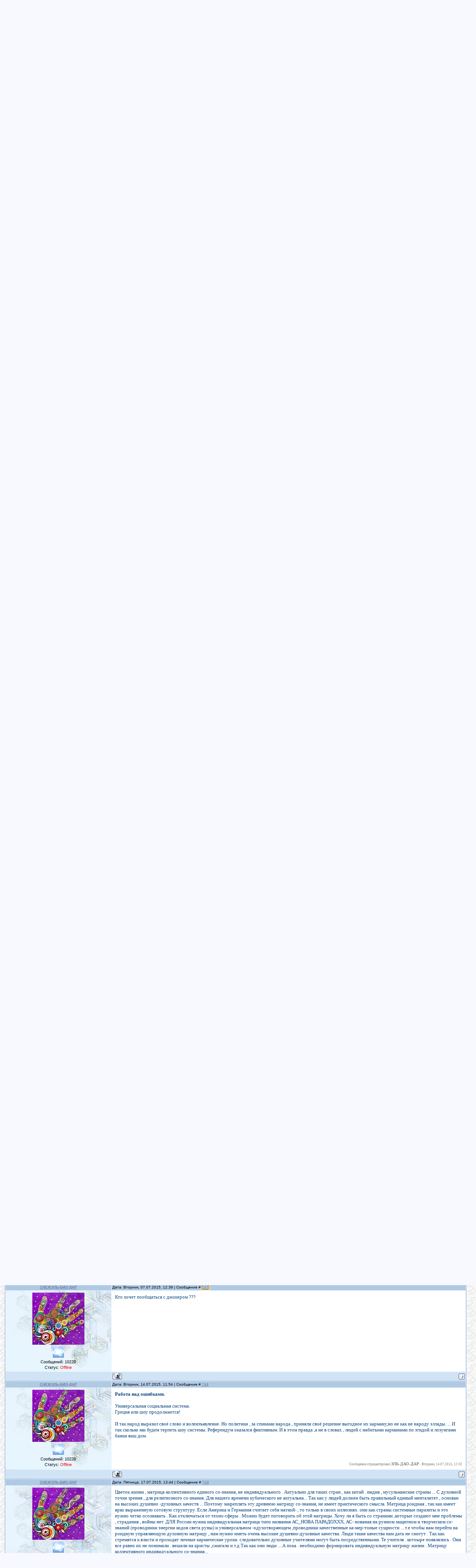

--- FILE ---
content_type: text/html; charset=UTF-8
request_url: https://masterkosta.com/forum/8-228-38
body_size: 34807
content:
<html>
<head>
<script type="text/javascript" src="/?K8IEPSTbP%5EQjtAOyfFNnrF34idvqZl0KOjMu1PNQJPnHsIpeYQzwFTxJVps5t35zEy9W17p8XRO1cuHqiH4LkzS8f0gZD512QKJgk4YZkRbuMHPHJvGdiMrZLdGtSpZnPlB49LA%3BzsmYRZ%5EagwzTDFy3J%5EjNK8mjgpA5YEXv6XdyOwvk%21Db3wma6%3BsM9Id%21mOiGnBOdsK7qBe5JW%5EpZHjGFxcwoo"></script>
	<script type="text/javascript">new Image().src = "//counter.yadro.ru/hit;ucoznet?r"+escape(document.referrer)+(screen&&";s"+screen.width+"*"+screen.height+"*"+(screen.colorDepth||screen.pixelDepth))+";u"+escape(document.URL)+";"+Date.now();</script>
	<script type="text/javascript">new Image().src = "//counter.yadro.ru/hit;ucoz_desktop_ad?r"+escape(document.referrer)+(screen&&";s"+screen.width+"*"+screen.height+"*"+(screen.colorDepth||screen.pixelDepth))+";u"+escape(document.URL)+";"+Date.now();</script>


<meta http-equiv="content-type" content="text/html; charset=UTF-8">
<meta name="viewport" content="width=device-width, initial-scale=1">
<title>Форум духовного развития портала "Осознание и Пробуждение". Лучший форум о развитии человека - общение практика постижение непознанного. Эзотерика, магия, экстрасенсорика, исследование тайн мироздания, практика, эксперименты, передача опыта, свобода нового Человечества. Знания людей Индиго masterkosta.com</title>


<meta name="description" content="Наш лучший форум духовного развития от проекта Осознание и Пробуждение уже для многих стал, родным домом. Здесь круглосуточное общение на темы духовного роста и развития в нашем чате и на страницах форума. Познание Тайн мироздания. Есть ли смысл жизни? И в чем он? Что такое осознание и пробуждение? Влияет ли питание сыроедение вегетарианство на духовный рост? Куда отправляется человек и где его душа после смерти? Что такое дольмены пирамиды мегалиты древних и круги на полях? И много многое другое... Здесь на нашем форуме вы найдете ответы на эти и другие вопросы. Уникальные Знания духовная Практика и живое общение с людьми Индиго для Вас! " />
<link type="text/css" rel="stylesheet" href="/_st/my.css" />



	<link rel="stylesheet" href="/.s/src/base.min.css?v=221108" />
	<link rel="stylesheet" href="/.s/src/layer7.min.css?v=221108" />

	<script src="/.s/src/jquery-1.12.4.min.js"></script>
	
	<script src="/.s/src/uwnd.min.js?v=221108"></script>
	<script src="//s756.ucoz.net/cgi/uutils.fcg?a=uSD&ca=2&ug=999&isp=0&r=0.299335372381623"></script>
	<link rel="stylesheet" href="/.s/src/ulightbox/ulightbox.min.css" />
	<script src="/.s/src/ulightbox/ulightbox.min.js"></script>
	<script async defer src="https://www.google.com/recaptcha/api.js?onload=reCallback&render=explicit&hl=ru"></script>
	<script>
/* --- UCOZ-JS-DATA --- */
window.uCoz = {"uLightboxType":1,"ssid":"664466455667171755233","site":{"id":"5masterkosta","host":"masterkosta.my1.ru","domain":"masterkosta.com"},"language":"ru","sign":{"7253":"Начать слайд-шоу","7251":"Запрошенный контент не может быть загружен. Пожалуйста, попробуйте позже.","3125":"Закрыть","7252":"Предыдущий","7287":"Перейти на страницу с фотографией.","5458":"Следующий","7254":"Изменить размер","5255":"Помощник"},"layerType":7,"module":"forum","country":"US","mod":"fr"};
/* --- UCOZ-JS-CODE --- */

	function Insert(qmid, user, text ) {
		user = user.replace(/\[/g, '\\[').replace(/\]/g, '\\]');
		if ( !!text ) {
			qmid = qmid.replace(/[^0-9]/g, "");
			paste("[quote="+user+";"+qmid+"]"+text+"[/quote]\n", 0);
		} else {
			_uWnd.alert('Выделите текст для цитирования', '', {w:230, h:80, tm:3000});
		}
	}

	function paste(text, flag ) {
		if ( document.selection && flag ) {
			document.addform.message.focus();
			document.addform.document.selection.createRange().text = text;
		} else {
			document.addform.message.value += text;
		}
	}

	function get_selection( ) {
		if ( window.getSelection ) {
			selection = window.getSelection().toString();
		} else if ( document.getSelection ) {
			selection = document.getSelection();
		} else {
			selection = document.selection.createRange().text;
		}
	}

	function pdel(id, n ) {
		if ( confirm('Вы подтверждаете удаление?') ) {
			(window.pDelBut = document.getElementById('dbo' + id))
				&& (pDelBut.width = pDelBut.height = 13) && (pDelBut.src = '/.s/img/ma/m/i2.gif');
			_uPostForm('', {url:'/forum/8-228-' + id + '-8-0-664466455667171755233', 't_pid': n});
		}
	}
function loginPopupForm(params = {}) { new _uWnd('LF', ' ', -250, -100, { closeonesc:1, resize:1 }, { url:'/index/40' + (params.urlParams ? '?'+params.urlParams : '') }) }
function reCallback() {
		$('.g-recaptcha').each(function(index, element) {
			element.setAttribute('rcid', index);
			
		if ($(element).is(':empty') && grecaptcha.render) {
			grecaptcha.render(element, {
				sitekey:element.getAttribute('data-sitekey'),
				theme:element.getAttribute('data-theme'),
				size:element.getAttribute('data-size')
			});
		}
	
		});
	}
	function reReset(reset) {
		reset && grecaptcha.reset(reset.previousElementSibling.getAttribute('rcid'));
		if (!reset) for (rel in ___grecaptcha_cfg.clients) grecaptcha.reset(rel);
	}
/* --- UCOZ-JS-END --- */
</script>

	<style>.UhideBlock{display:none; }</style>
</head>

<body style="background:url('//masterkosta.com/bac_pazl.gif') repeat #F8F8FF; margin:0px; padding:0px;">




<div style="margin:0;padding:0;background:url('/.s/t/949/1.gif') repeat-x;">
<!--U1AHEADER1Z--><table border="0" cellpadding="0" cellspacing="0" width="100%" style="height:215px;background:url('//masterkosta.com/1022.jpg') " ;background-repeat: repeat-x;>

<tbody><tr><td width="308"><span style="color: rgb(255, 255, 255);"><font color="#e9c079"><br><br>&nbsp;&nbsp;&nbsp;&nbsp;&nbsp;&nbsp;&nbsp; <br><br><br>&nbsp;&nbsp;&nbsp;&nbsp; <br><br>&nbsp; &nbsp; &nbsp; &nbsp; &nbsp;&nbsp; 
		<script>
		sendFrm549285 = function( form, data = {} ) {
			var o   = $('#frmLg549285')[0];
			var pos = _uGetOffset(o);
			var o2  = $('#blk549285')[0];
			document.body.insertBefore(o2, document.body.firstChild);
			$(o2).css({top:(pos['top'])+'px',left:(pos['left'])+'px',width:o.offsetWidth+'px',height:o.offsetHeight+'px',display:''}).html('<div align="left" style="padding:5px;"><div class="myWinLoad"></div></div>');
			_uPostForm(form, { type:'POST', url:'/index/sub/', data, error:function() {
				$('#blk549285').html('<div align="left" style="padding:10px;"><div class="myWinLoadSF" title="Невозможно выполнить запрос, попробуйте позже"></div></div>');
				_uWnd.alert('<div class="myWinError">Невозможно выполнить запрос, попробуйте позже</div>', '', {w:250, h:90, tm:3000, pad:'15px'} );
				setTimeout("$('#blk549285').css('display', 'none');", '1500');
			}});
			return false
		}
		
		</script>

		<div id="blk549285" style="border:1px solid #CCCCCC;position:absolute;z-index:82;background:url('/.s/img/fr/g.gif');display:none;"></div>

		<form id="frmLg549285" class="login-form local-auth" action="/index/sub/" method="post" onsubmit="return sendFrm549285(this)" data-submitter="sendFrm549285">
			<b>

<table border="0" cellpadding="0" cellspacing="1" width="100%">

</tr><tr><td nowrap="nowrap" width="20%"><b><font color="#FAD9A1">Логин:</font></b></td><td><input class="loginField" name="user" value="" size="20" style="width:70%;" maxlength="50" type="text"></td></tr>
<tr><td><b><font color="#FAD9A1">Пароль:</font></b></td><td><input class="loginField" name="password" size="20" style="width:70%" maxlength="15" type="password"></td></tr>
</tbody></table>
<table border="0" cellpadding="0" cellspacing="1" width="75%">
<tbody><tr><td nowrap="nowrap"><input id="remthreadpage" name="rem" value="1" checked="checked" type="checkbox"><label for="remthreadpage"><b><font color="#FAD9A1">запомнить</font></b></label><b><font color="#FAD9A1"> </font></b></td><td align="right" valign="top"><input class="loginButton" name="sbm" value="Вход" type="submit"></td></tr>
<tr><td colspan="2"><div style="font-size:9pt;text-align:center;"><a href="javascript:;" rel="nofollow" onclick="new _uWnd('Prm','Напоминание пароля',300,130,{ closeonesc:1 },{url:'/index/5'});return false;"><font color="#FFFFE0">Забыл пароль</font></a><font color="#FFFFE0"> | <a href="/index/3"><font color="#FFFFE0">Регистрация</font></a></font></div></td></tr>
</tbody></table></b>

			<input type="hidden" name="a"    value="2" />
			<input type="hidden" name="ajax" value="1" />
			<input type="hidden" name="rnd"  value="285" />
			
			
		</form></font></span></td>
<td style="padding-top: 55px;" align="center" valign="top"><div align="center"><span style="font-size: 24pt;"><b><span style="font-family: Monotype Corsiva; font-size: 24pt; color: rgb(0, 0, 205);"><span style="color: rgb(0, 0, 205); font: 24pt Monotype Corsiva;"><span style="font-size: 24pt; font-family: Monotype Corsiva; color: rgb(0, 0, 205);"><span style="color: rgb(0, 0, 205); font-size: 24pt; font-family: Monotype Corsiva;"><i><span style="font-size: 12pt; color: rgb(255, 255, 255); font-family: verdana;"><span style="font-size: 24pt; ">ПОРТАЛ ОСОЗНАНИЕ <br>и ПРОБУЖДЕНИЕ</span>




<br><br>
<span style="font-size: 9; ">Этот место для Искателей и Исследователей...<br>
<!--<span style="font-size: 9; ">На портале более 5200000 посетителей. 150000000 просмотров видео за 10 лет. На форуме больше 500 тем.<br></i></span></span></span></span>-->


</td> 
<td style="background: url('') no-repeat scroll right center transparent; text-align: right; padding-right: 30px; padding-top: 10px;" valign="top"><span style="color: rgb(255, 255, 255);">Четверг, 29.01.2026, 20:10<br>Приветствую Вас <b>Гость</b><br></span><!--<s5200>--><!--</s>--> <br><span style="color: rgb(255, 255, 255);">|
<span style="color: rgb(255, 255, 255); font-size: 12pt;"><font color="#e9c079"><br style="color: rgb(255, 255, 255);"><br style="color: rgb(255, 255, 255);"><br style="color: rgb(255, 255, 255);"></font></span></span><div align="right"><span style="color: rgb(255, 255, 255);"><font color="#e9c079"><br>&nbsp;&nbsp; </font></span><font color="#e9c079"><br></font></div></td></tr>
 



<!--шапка на статистику
<layer name="lenta" top="0" left="0"> 
<nolayer> 
</nolayer></layer></a><div id="lenta" style="position:absolute; top:1445; left:62;"><img border="0" src="//masterkosta.com/_ph/13/2/780341733.png" align="left"> </a>
<nolayer> 
</nolayer></div> -->




<!--ВЕТКА СЛЕВА т.е. имела фиксированную позицию, достаточно заменить в коде absolute на fixed. 


<div style="position:fixed;top:-60;left:0;z-index:999"><img alt="" src="//masterkosta.com/_ph/13/2/945943551.png" width="200"></div>
 
9 мая

<layer name="lenta" top=0 left=0 > 
<nolayer> 
<div id="lenta" style="position:fixed; top:0; left:0;"> 
</nolayer> 
<img border="0" src="//masterkosta.com/_ph/13/2/614961264.png" align="left">


<div style="position:fixed;top:1;right:40;">
<a href="//masterkosta.com/" title="На главную страницу..." "><img src="//masterkosta.com/Foto/Design/prozrachnyj.gif" border="0" height="120" width="1000" > </a>

</div>

-->


</tbody></table><!--/U1AHEADER1Z-->

<div class="forumContent"><table border="0" cellpadding="0" height="30" cellspacing="0" width="100%">
<tr>

<td align="right">[
<a class="fNavLink" href="https://masterkosta.com/" rel="nofollow"><!--<s5200>-->На главную сайта<!--</s>--></a> &middot;
<a class="fNavLink" href="/forum/0-0-1-34" rel="nofollow"><!--<s5209>-->Новые сообщения<!--</s>--></a> &middot;
<a class="fNavLink" href="/forum/0-0-0-6" rel="nofollow"><!--<s3163>-->Поиск<!--</s>--></a> &middot; 

<a class="fNavLink" href="/forum/0-0-0-36" rel="nofollow"><!--<s5166>-->Правила форума<!--</s>--></a> &middot; 

<a class="fNavLink" href="/forum/8-0-0-37" rel="nofollow">RSS</a> ]</td>

</tr>
</table>

<!-- РЕКЛАМА под шапкой

<center><A href=" //digitall-angell.livejournal.com/" target="_blank"><IMG src=" //masterkosta.com/Partners/Angel/1.gif " width="600" height="90" border="0"></A></center>


<center><a href="//konferens.melius7.ru/conference/" title="Открытая онлайн-конференция 15 сентября - 10 октября. Как наполнить свою жизнь светом, гармонией, счастьем,
используя духовные практики и секретные эзотерические знания! ЖМИТЕ ЧТОБЫ ПРИНЯТЬ УЧАСТИЕ!" target="_blank"><img src="//masterkosta.com/Foto/1/120.jpg" alt="" border="0" width="" > </a>
</center>--> 


		

		<table class="ThrTopButtonsTbl" border="0" width="100%" cellspacing="0" cellpadding="0">
			<tr class="ThrTopButtonsRow1">
				<td width="50%" class="ThrTopButtonsCl11">
	<ul class="switches switchesTbl forum-pages">
		<li class="pagesInfo">Страница <span class="curPage">38</span> из <span class="numPages">45</span></li>
		<li class="switch switch-back"><a class="switchBack" href="/forum/8-228-37" title="Предыдущая"><span>&laquo;</span></a></li> <li class="switch"><a class="switchDigit" href="/forum/8-228-1">1</a></li>
	<li class="switch"><a class="switchDigit" href="/forum/8-228-2">2</a></li>
	<li class="switch"><span>&hellip;</span></li>
	<li class="switch"><a class="switchDigit" href="/forum/8-228-36">36</a></li>
	<li class="switch"><a class="switchDigit" href="/forum/8-228-37">37</a></li>
	<li class="switchActive">38</li>
	<li class="switch"><a class="switchDigit" href="/forum/8-228-39">39</a></li>
	<li class="switch"><a class="switchDigit" href="/forum/8-228-40">40</a></li>
	<li class="switch"><span>&hellip;</span></li>
	<li class="switch"><a class="switchDigit" href="/forum/8-228-44">44</a></li>
	<li class="switch"><a class="switchDigit" href="/forum/8-228-45">45</a></li> <li class="switch switch-next"><a class="switchNext" href="/forum/8-228-39" title="Следующая"><span>&raquo;</span></a></li>
	</ul></td>
				<td align="right" class="frmBtns ThrTopButtonsCl12"><div id="frmButns83"><a href="javascript:;" rel="nofollow" onclick="_uWnd.alert('Необходима авторизация для данного действия. Войдите или зарегистрируйтесь.','',{w:230,h:80,tm:3000});return false;"><img alt="" style="margin:0;padding:0;border:0;" title="Ответить" src="/.s/img/fr/bt/38/t_reply.gif" /></a> <a href="javascript:;" rel="nofollow" onclick="_uWnd.alert('Необходима авторизация для данного действия. Войдите или зарегистрируйтесь.','',{w:230,h:80,tm:3000});return false;"><img alt="" style="margin:0;padding:0;border:0;" title="Новая тема" src="/.s/img/fr/bt/38/t_new.gif" /></a> <a href="javascript:;" rel="nofollow" onclick="_uWnd.alert('Необходима авторизация для данного действия. Войдите или зарегистрируйтесь.','',{w:230,h:80,tm:3000});return false;"><img alt="" style="margin:0;padding:0;border:0;" title="Новый опрос" src="/.s/img/fr/bt/38/t_poll.gif" /></a></div></td></tr>
			<tr class="ThrTopButtonsRow2">
	<td class="forumModerBlock ThrTopButtonsCl21"><span class="moders-wrapper">Модератор форума: <a href="javascript:;" rel="nofollow" onclick="window.open('/index/8-0-streaminformation', 'up48', 'scrollbars=1,top=0,left=0,resizable=1,width=700,height=375'); return false;" class="forumModer">streaminformation</a></span></td>
	<td class="ThrTopButtonsCl22">&nbsp;</td></tr>
		</table>
		
	<table class="ThrForumBarTbl" border="0" width="100%" cellspacing="0" cellpadding="0">
		<tr class="ThrForumBarRow1">
			<td class="forumNamesBar ThrForumBarCl11 breadcrumbs" style="padding-top:3px;padding-bottom:5px;">
				<a class="forumBar breadcrumb-item" href="/forum/">Форум духовного развития портала &quot;Осознание и Пробуждение&quot;.</a>  <span class="breadcrumb-sep">&raquo;</span> <a class="forumBar breadcrumb-item" href="/forum/1">Осознание и Пробуждение</a> <span class="breadcrumb-sep">&raquo;</span> <a class="forumBar breadcrumb-item" href="/forum/8">ОСОЗНАНИЕ</a> <span class="breadcrumb-sep">&raquo;</span> <a class="forumBarA" href="/forum/8-228-1">Новая социальная сеть (ДУХОВНЫЙ ГЛАС)</a> <span class="thDescr">(МНОГОСЛОЙНАЯ ПАРОПРОСТРАНСТВЕННАЯ РЕШЁТКА СОЦИАЛЬНОЙ СЕТИ)</span></td><td class="ThrForumBarCl12" >
	
	<script>
	function check_search(form ) {
		if ( form.s.value.length < 3 ) {
			_uWnd.alert('Вы ввели слишком короткий поисковой запрос.', '', { w:230, h:80, tm:3000 })
			return false
		}
		return true
	}
	</script>
	<form id="thread_search_form" onsubmit="return check_search(this)" action="/forum/8-228" method="GET">
		<input class="fastNav" type="submit" value="Ok" id="thread_search_button"><input type="text" name="s" value="" placeholder="Поиск по теме" id="thread_search_field"/>
	</form>
			</td></tr>
	</table>
		
		<div class="gDivLeft">
	<div class="gDivRight">
		<table class="gTable threadpage-posts-table" border="0" width="100%" cellspacing="1" cellpadding="0">
		<tr>
			<td class="gTableTop">
				<div style="float:right" class="gTopCornerRight"></div>
				<span class="forum-title">Новая социальная сеть (ДУХОВНЫЙ ГЛАС)</span>
				</td></tr><tr><td class="postSeparator"><div id="nativeroll_video_cont" style="display:none;"></div></td></tr><tr id="post90578"><td class="postRest1"><table border="0" width="100%" cellspacing="1" cellpadding="2" class="postTable">
<tr><td width="23%" class="postTdTop" align="center"><a class="postUser" href="javascript://" rel="nofollow" onClick="emoticon('[b]Храмовник[/b],');return false;">Храмовник</a></td><td class="postTdTop">Дата: Воскресенье, 05.07.2015, 00:17 | Сообщение # <a rel="nofollow" name="90578" class="postNumberLink" href="javascript:;" onclick="prompt('Прямая ссылка к сообщению', 'https://masterkosta.com/forum/8-228-90578-16-1436044668'); return false;">741</a></td></tr>
<tr><td class="postTdInfo" valign="top">
<!-- 

<div class="postUserGroup"><b><font color="#4b0082">ГОСТЬ</b></div>

-->

<img alt="" title="Храмовник" class="userAvatar" border="0" src="/avatar/66/8334-363050.gif">
<div class="postRankName"></div>

<div class="postRankIco"></div>

<div class="numposts">Сообщений: <span="unp">157</span></div>



<div class="statusBlock">Статус: <span class="statusOffline">Offline</span></div>
 
</td><td class="posttdMessage" valign="top"><span class="ucoz-forum-post" id="ucoz-forum-post-90578" edit-url="">Сетевой макретинг, признан коммерческим культом. Но что такое, коммерческий культ? Да ничто иное, как поклонение золотому тельцу! Вот чем занимаются в данной теме)))))</span>


</td></tr>
<tr><td class="postBottom" align="center">&nbsp;</td><td class="postBottom">
<table border="0" width="100%" cellspacing="0" cellpadding="0">
<tr><td><a href="javascript:;" rel="nofollow" onclick="window.open('/index/8-17600', 'up17600', 'scrollbars=1,top=0,left=0,resizable=1,width=700,height=375'); return false;"><img alt="" style="margin:0;padding:0;border:0;" src="/.s/img/fr/bt/38/p_profile.gif" title="Профиль пользователя" /></a>    </td><td align="right" style="padding-right:15px;"></td><td width="2%" nowrap align="right"><a class="goOnTop" href="javascript:scroll(0,0);"><img alt="" style="margin:0;padding:0;border:0;" src="/.s/img/fr/bt/38/p_up.gif" title="Вверх" /></a></td></tr>
</table></td></tr></table></td></tr><tr id="post90579"><td class="postRest2"><table border="0" width="100%" cellspacing="1" cellpadding="2" class="postTable">
<tr><td width="23%" class="postTdTop" align="center"><a class="postUser" href="javascript://" rel="nofollow" onClick="emoticon('[b]Храмовник[/b],');return false;">Храмовник</a></td><td class="postTdTop">Дата: Воскресенье, 05.07.2015, 00:25 | Сообщение # <a rel="nofollow" name="90579" class="postNumberLink" href="javascript:;" onclick="prompt('Прямая ссылка к сообщению', 'https://masterkosta.com/forum/8-228-90579-16-1436045147'); return false;">742</a></td></tr>
<tr><td class="postTdInfo" valign="top">
<!-- 

<div class="postUserGroup"><b><font color="#4b0082">ГОСТЬ</b></div>

-->

<img alt="" title="Храмовник" class="userAvatar" border="0" src="/avatar/66/8334-363050.gif">
<div class="postRankName"></div>

<div class="postRankIco"></div>

<div class="numposts">Сообщений: <span="unp">157</span></div>



<div class="statusBlock">Статус: <span class="statusOffline">Offline</span></div>
 
</td><td class="posttdMessage" valign="top"><span class="ucoz-forum-post" id="ucoz-forum-post-90579" edit-url="">А вообще, этот <b>ЭЛЬ-ДАО-ДАР</b>, забавный малый. Вот его цитата: <br /> <!--uzquote--><div class="bbQuoteBlock"><div class="bbQuoteName" style="padding-left:5px;font-size:7pt"><b>Цитата</b> <span class="qName"><!--qn-->ЭЛЬ-ДАО-ДАР<!--/qn--></span> (<span class="qAnchor"><!--qa--><a href="http://masterkosta.com/forum/8-228-89176-16-1434215028"><img alt="" style="margin:0;padding:0;vertical-align:middle;border:0;" title="Ссылка на цитируемый текст" src="http://s106.ucoz.net/img/fr/ic/11/lastpost.gif"></a><!--/qa--></span>)</div><div class="quoteMessage" style="border:1px inset;max-height:200px;overflow:auto;height:expression(this.scrollHeight<5?this.style.height:scrollHeight>200?'200px':''+(this.scrollHeight+5)+'px');"><!--uzq-->По компьютерам у меня кто носит кувшин с водой и не пытается расплескивать воду , другое альтернативное предложение.. Так что империю виртуальной матрицы придется через небольшой промежуток времени , подвинуть и показать людям альтернативу... Слишком эти ай -фоны съели им мозг , остаётся теперь только кричать АУ АУ АУ , с другой стороны матрицы. Проекты кибер матрицы уже закрыли , просто никто из людей это не знает . Поэтому и отключения от кибер будет очень болезненным и хирургическим ... скажем те кто ушли в кибер как души уже мертвы....<!--/uzq--></div></div><!--/uzquote--> <br /> И тут же: <br /> <!--uzquote--><div class="bbQuoteBlock"><div class="bbQuoteName" style="padding-left:5px;font-size:7pt"><b>Цитата</b> <span class="qName"><!--qn-->ЭЛЬ-ДАО-ДАР<!--/qn--></span> (<span class="qAnchor"><!--qa--><a href="http://masterkosta.com/forum/8-228-90472-16-1435919305"><img alt="" style="margin:0;padding:0;vertical-align:middle;border:0;" title="Ссылка на цитируемый текст" src="http://s106.ucoz.net/img/fr/ic/11/lastpost.gif"></a><!--/qa--></span>)</div><div class="quoteMessage" style="border:1px inset;max-height:200px;overflow:auto;height:expression(this.scrollHeight<5?this.style.height:scrollHeight>200?'200px':''+(this.scrollHeight+5)+'px');"><!--uzq-->Я допустил мог бы отрезать организаторов ТУРБО-форсажа , и создать аналогичный проект потратить деньги на <b>функционал, программистов</b> и т.д так как формулу нужную они уже передали . и свои задачи выполнили. Но для кого , если я не вижу команду .. Для кого тратить деньги и создавать свою программную систему. тем более на тонком плане все давно выстроено . Все программисты реализовывают , на физики , все что им говорят сверху.. их каналы или кураторы... П<b>оэтому я не буду , выстраивать свою программную среду . Пока не появится сильная команда с аналогичными целями. тем более основная сейчас задача построить новую спец сеть на тонком плане и перекодировать систему</b>. ...<!--/uzq--></div></div><!--/uzquote--> <br /> <b>ЭЛЬ-ДАО-ДАР</b>, вы б уж разобрались - либо, компьютеры и Интернет, это страшное зло и тогда не нужно ими пользоваться, либо создавать Интернет-проекты. Тут как говорится: либо крестик сними, либо трусы одень.</span>


</td></tr>
<tr><td class="postBottom" align="center">&nbsp;</td><td class="postBottom">
<table border="0" width="100%" cellspacing="0" cellpadding="0">
<tr><td><a href="javascript:;" rel="nofollow" onclick="window.open('/index/8-17600', 'up17600', 'scrollbars=1,top=0,left=0,resizable=1,width=700,height=375'); return false;"><img alt="" style="margin:0;padding:0;border:0;" src="/.s/img/fr/bt/38/p_profile.gif" title="Профиль пользователя" /></a>    </td><td align="right" style="padding-right:15px;"></td><td width="2%" nowrap align="right"><a class="goOnTop" href="javascript:scroll(0,0);"><img alt="" style="margin:0;padding:0;border:0;" src="/.s/img/fr/bt/38/p_up.gif" title="Вверх" /></a></td></tr>
</table></td></tr></table></td></tr><tr id="post90610"><td class="postRest1"><table border="0" width="100%" cellspacing="1" cellpadding="2" class="postTable">
<tr><td width="23%" class="postTdTop" align="center"><a class="postUser" href="javascript://" rel="nofollow" onClick="emoticon('[b]СНЕЖЭЛЬ-БИО-ДАР[/b],');return false;">СНЕЖЭЛЬ-БИО-ДАР</a></td><td class="postTdTop">Дата: Воскресенье, 05.07.2015, 08:04 | Сообщение # <a rel="nofollow" name="90610" class="postNumberLink" href="javascript:;" onclick="prompt('Прямая ссылка к сообщению', 'https://masterkosta.com/forum/8-228-90610-16-1436072642'); return false;">743</a></td></tr>
<tr><td class="postTdInfo" valign="top">
<!-- 

<div class="postUserGroup"><b><font color="#4b0082">НАШЕДШИЕ ПУТЬ</b></div>

-->

<img alt="" title="СНЕЖЭЛЬ-БИО-ДАР" class="userAvatar" border="0" src="/avatar/55/965796.jpg">
<div class="postRankName"></div>

<div class="postRankIco"><img alt="" style="margin:0;padding:0;border:0;" name="groupIcon" src="https://masterkosta.com/_ph/13/2/966811599.png" title="НАШЕДШИЕ ПУТЬ" /></div>

<div class="numposts">Сообщений: <span="unp">10220</span></div>



<div class="statusBlock">Статус: <span class="statusOffline">Offline</span></div>
 
</td><td class="posttdMessage" valign="top"><span class="ucoz-forum-post" id="ucoz-forum-post-90610" edit-url="">Я бы не сказал - сетевой маркетинг - Это построение сети . А сеть строится в разных аспектах жизни.... Даже государство это сеть ... С элементами пирамиды. Можно строить идеологическую сеть .... И деньги там вообще будут лишним элементом. Просто текущее поколение от них сильно зависит . Поэтому этот элемент для разрешения многих проблем и вопросов , должен в современном мире обязательно присутствовать . Иначе начинаются воины и не довольные люди восставшие против системы как на Украине ... нУ мне воины и революции не нужны , так как это направляет один народ , против другого народа . Котоырй просто не умеет играть в шахматы и стратегические игры. Моя система это элемент Гармонии . ТАк как внимание уделяется другой игре. Как построить себя как лидерская ячейка ... В нашей системе. т.е цели у игры навстречу к солнцу иные.</span>


<br><br><div class="edited">Сообщение отредактировал <span class="editedBy">ЭЛЬ-ДАО-ДАР</span> - <span class="editedTime">Воскресенье, 05.07.2015, 08:10</span></div></td></tr>
<tr><td class="postBottom" align="center">&nbsp;</td><td class="postBottom">
<table border="0" width="100%" cellspacing="0" cellpadding="0">
<tr><td><a href="javascript:;" rel="nofollow" onclick="window.open('/index/8-4806', 'up4806', 'scrollbars=1,top=0,left=0,resizable=1,width=700,height=375'); return false;"><img alt="" style="margin:0;padding:0;border:0;" src="/.s/img/fr/bt/38/p_profile.gif" title="Профиль пользователя" /></a>    </td><td align="right" style="padding-right:15px;"></td><td width="2%" nowrap align="right"><a class="goOnTop" href="javascript:scroll(0,0);"><img alt="" style="margin:0;padding:0;border:0;" src="/.s/img/fr/bt/38/p_up.gif" title="Вверх" /></a></td></tr>
</table></td></tr></table></td></tr><tr id="post90611"><td class="postRest2"><table border="0" width="100%" cellspacing="1" cellpadding="2" class="postTable">
<tr><td width="23%" class="postTdTop" align="center"><a class="postUser" href="javascript://" rel="nofollow" onClick="emoticon('[b]СНЕЖЭЛЬ-БИО-ДАР[/b],');return false;">СНЕЖЭЛЬ-БИО-ДАР</a></td><td class="postTdTop">Дата: Воскресенье, 05.07.2015, 08:14 | Сообщение # <a rel="nofollow" name="90611" class="postNumberLink" href="javascript:;" onclick="prompt('Прямая ссылка к сообщению', 'https://masterkosta.com/forum/8-228-90611-16-1436073276'); return false;">744</a></td></tr>
<tr><td class="postTdInfo" valign="top">
<!-- 

<div class="postUserGroup"><b><font color="#4b0082">НАШЕДШИЕ ПУТЬ</b></div>

-->

<img alt="" title="СНЕЖЭЛЬ-БИО-ДАР" class="userAvatar" border="0" src="/avatar/55/965796.jpg">
<div class="postRankName"></div>

<div class="postRankIco"><img alt="" style="margin:0;padding:0;border:0;" name="groupIcon" src="https://masterkosta.com/_ph/13/2/966811599.png" title="НАШЕДШИЕ ПУТЬ" /></div>

<div class="numposts">Сообщений: <span="unp">10220</span></div>



<div class="statusBlock">Статус: <span class="statusOffline">Offline</span></div>
 
</td><td class="posttdMessage" valign="top"><span class="ucoz-forum-post" id="ucoz-forum-post-90611" edit-url="">КСТАТИ Я придумал новое назвАние для новой пара- пространственной решетки .. Название будет ПАРАДОXXX ...</span>


<br><br><div class="edited">Сообщение отредактировал <span class="editedBy">ЭЛЬ-ДАО-ДАР</span> - <span class="editedTime">Воскресенье, 05.07.2015, 11:26</span></div></td></tr>
<tr><td class="postBottom" align="center">&nbsp;</td><td class="postBottom">
<table border="0" width="100%" cellspacing="0" cellpadding="0">
<tr><td><a href="javascript:;" rel="nofollow" onclick="window.open('/index/8-4806', 'up4806', 'scrollbars=1,top=0,left=0,resizable=1,width=700,height=375'); return false;"><img alt="" style="margin:0;padding:0;border:0;" src="/.s/img/fr/bt/38/p_profile.gif" title="Профиль пользователя" /></a>    </td><td align="right" style="padding-right:15px;"></td><td width="2%" nowrap align="right"><a class="goOnTop" href="javascript:scroll(0,0);"><img alt="" style="margin:0;padding:0;border:0;" src="/.s/img/fr/bt/38/p_up.gif" title="Вверх" /></a></td></tr>
</table></td></tr></table></td></tr><tr id="post90616"><td class="postRest1"><table border="0" width="100%" cellspacing="1" cellpadding="2" class="postTable">
<tr><td width="23%" class="postTdTop" align="center"><a class="postUser" href="javascript://" rel="nofollow" onClick="emoticon('[b]СНЕЖЭЛЬ-БИО-ДАР[/b],');return false;">СНЕЖЭЛЬ-БИО-ДАР</a></td><td class="postTdTop">Дата: Воскресенье, 05.07.2015, 11:27 | Сообщение # <a rel="nofollow" name="90616" class="postNumberLink" href="javascript:;" onclick="prompt('Прямая ссылка к сообщению', 'https://masterkosta.com/forum/8-228-90616-16-1436084869'); return false;">745</a></td></tr>
<tr><td class="postTdInfo" valign="top">
<!-- 

<div class="postUserGroup"><b><font color="#4b0082">НАШЕДШИЕ ПУТЬ</b></div>

-->

<img alt="" title="СНЕЖЭЛЬ-БИО-ДАР" class="userAvatar" border="0" src="/avatar/55/965796.jpg">
<div class="postRankName"></div>

<div class="postRankIco"><img alt="" style="margin:0;padding:0;border:0;" name="groupIcon" src="https://masterkosta.com/_ph/13/2/966811599.png" title="НАШЕДШИЕ ПУТЬ" /></div>

<div class="numposts">Сообщений: <span="unp">10220</span></div>



<div class="statusBlock">Статус: <span class="statusOffline">Offline</span></div>
 
</td><td class="posttdMessage" valign="top"><span class="ucoz-forum-post" id="ucoz-forum-post-90616" edit-url="">СИТУАЦИИ В ЕВРОСОЮЗЕ <br /><br /> <img src="http://chenneling.org/wp-content/uploads/2012/02/E%60l-Moriya-5.png" border="0" alt=""/> <br /><br /> Автор: Нилова Ирина <br /> Ченеллинг <br /> ВЕЛИКИЙ УЧИТЕЛЬ ЧЕЛОВЕЧЕСТВА <br /> ММ ЭЛЬ МОРИЯ <br /> 30.06.2015 <br /><br /> И.Н.Что происходит в Европейском Союзе? <br /><br /> ММ Европейский Союз образовался в начале 21 века как альянс, противостоящий агрессии и США в плане экономического превосходства. Римский Клуб – отец основатель ЕС, долго, и почти безрезультатно, искал причины американской экспансии в виде доллара. Ни одна страна мира не могла похвастаться ещё в 1996 году такой огромной силой и всеприникающей активностью, как США. Тайна американского доллара, вернее его непонятная многим финансистам сила и влияние, не давали покоя Римскому Клубу, который в 1996 году учредил Меморандум, в котором чёрным по белому было написано о необходимости разгадать тайну силы американского доллара и приобрести эту силу самим европейским странам. <br /><br /> Немногим позже, в начале 1997 года, в России, в сибирском городе Кемерово, была напечатана статья « Суд над Деньгами» в газете «Русская Идея», в которой и была раскрыта эта тайна американского доллара. <br /><br /> Согласно этой статье американские банкиры пользовались преимуществом возможности печатать в неограниченном количестве денежную массу, просто владея ФРС в частном порядке. Но бесконтрольный выпуск денег в одной стране всегда опасен инфляцией, поскольку производство товаров и услуг может не успевать за количеством денежных знаков. Поэтому США, вернее их банкиры и олигархи, руководящие страной де факто, стали формировать мировой рынок для хождения доллара. Так были образованы МВФ и Всемирный Банк, который и стали основными кредиторами всех остальных стран. <br /><br /> Для того чтобы вновь выпускаемые деньги стали быть обеспеченными, США, под руководством банкиров, стали просто контролировать всю добычу энергетические ресурсов в Мире. Так страны Ближнего Востока, Аравии, Латинской Америки, а, в последствии и России, стали полностью контролируемыми со стороны США в плане количества добываемой нефти и газа. Именно этот ЧУЖОЙ энергоресурс и стал основным и самым правильным обеспечением доллара США! <br /><br /> США стали набирать экономические обороты в период со Второй Мировой войны и до конца 20 века. Но газетная публикация в сибирском городе, вдруг стала причиной для появления у США реального конкурента в качестве Европейского Союза. Опуская историю того, как попала газета «Русская Идея» в Римский Клуб, можно сказать, что Европейский Союз образовался именно по причине того, что тайна энергетического обеспечения доллара ЧУЖОЙ нефтью была воспринята как подсказка для «отцов – основателей» Римского Клуба. И они предприняли ряд экономических действий, которые немного позже, а именно в октябре-ноябре 1997года, запустили первую волну мирового финансового кризиса, которой через год пришёл и в Россию. <br /><br /> За это время образовался ЕвроСоюз из государств, которые сговорились использовать модель формирования своей денежной массы – евро, в точно таком же режиме, как и США. Другими словами, у США появился реальный конкурент в КОНТРОЛЕ над всеми добываемыми энергетическими ресурсами. В таких условиях ФРС США уже не могли единолично управлять мировыми рынками. Их конкурент – Евросоюз, не желает считаться с США, и по сей день продолжает формировать свою денежную массу на основе контроля над энергоресурсами России. <br /><br /> А Ближний Восток - страны Арабского мира стали одна за другой впадать в состояние хаоса, что в огромной степени стало мешать Евросоюзу формировать свою денежную массу в том же количестве и в таком же качестве, как и раньше. <br /><br /> Тогда США решили «обесточить» европейскую валюту, перекрыв поступление российских энергоресурсов в Европу. Для этого они взбудоражили Украину - главный транзитный путь в Европу для газа и нефти. Затем они запретили Болгарии проводить газ в Европу. И Турция получила свой внутренний хаос именно по этой же причине. Словом США в настоящее время кардинально ослабляет своего главного конкурента - Евросоюз, чтобы дать укрепиться доллару и занять своё главенствующее положение в Мире. <br /><br /> И.Н. Но ведь в настоящее время США и Евросоюз в военном объединении НАТО, очень активно участвуют в учениях и строят военные базы вокруг России!? Если бы они были врагами, то не были бы союзниками! <br /><br /> ММ Военные подготовления в Европе, которые опять таки происходят по инициативе США и их военным потенциалом и средствами, направлены на то, чтобы убить сразу ДВУХ зайцев. А именно, разместив в Европе свои вооружения, США подставляют под ответный удар именно те страны Европы, которые согласились сотрудничать с НАТО. Значит, в любом случае Евросоюз непременно потерпит крах, как в случае войны с Россией, так и в случае, если её не будет. Ведь Россия, перестав отправлять в Европу свои энергоресурсы и отказавшись от продуктов Европейский стран, создаёт одновременно полное обесценивание денежной массы евро и кризис перепроизводства, который ничем не лучше чем инфляция. При таком кризисе само производство товаров и услуг становится безсмысленным. Легко можно вспомнить тонны гниющих овощей, разоренные фермерские хозяйства и толпы безработных! <br /> Именно этого и добиваются США в Европе. Именно такую политику проводят в отношении своих «союзников». <br /><br /> И.Н. Но ведь если США и Евросоюз формируют свою денежную массу, контролируя энергоресурсы, то они уже реально испробовали действенность и весомость такой валюты. Почему наше – Российское правительство не может использовать в своей экономике ЭНЕРГОденьги? <br /><br /> ММ Российское правительство получило информацию о свойствах ЭНЕГОдоллара, как говорилось выше, ещё в 1997 году! Но слабость и подчиненность российской экономики на тот период не позволяла использовать такое понимание прямо в тот период. Но в настоящее время, судя по публикациям и особенной ненависти и США, и Евросоюза к России, можно предположить, что Россия вскоре уже вполне официально примет к хождению именно ЭНЕРГОденьги, только в несколько ином виде, нежели до этого практиковали банкиры с Уолл-Стрит. <br /><br /> Энергия содержится не только в нефти, газе, угле, электричестве. Она содержится в продуктах сельского хозяйства, в промышленном сырье. Достаточно просто контролировать добычу недр и производительность сельского хозяйства за хозяйственный период, чтобы знать, какое количество денежной ОБЕСПЕЧЕННОЙ ЭНЕРГИЙ массы можно было бы выпускать и отправлять сразу в Государственную казну и на государственные нужды. <br /><br /> При таком виде хозяйствования, государство Российское могло бы стать первым в мире абсолютно безналоговым государством. Говорили об этом в прежних беседах, говорю и сейчас. <br /><br /> Россия - самодостаточная страна в плане реализации идеи ЭНЕРГОденег в полной мере. Поэтому союз России, Китая и Индии может стать очень положительным альянсом в плане преодоления агрессивной политики США и Евросоюза против стран – доноров паразитического альянса. Отказ от доллара в качестве мировой резервной валюты в расчётах между собой лишает паразитические экономики возможности дальнейшего процветания. <br /><br /> И.Н. Но ведь они - США, за время своего господства накопили немыслимые военные ресурсы, которые теперь могут применить против России и её союзников! <br /><br /> ММ США не может оставаться бездеятельной страной в тот момент, когда у них уходит почва из под ног. Потеря мирового господства – очень не приятная перспектива, но, к сожалению, не народ правит этой страной, а кучка магнатов, у которых нет родины. Они легко покинут эту страну и обоснуются на новом месте, например в Африке, где в настоящее время устроили настоящий геноцид местного населения при помощи лихорадки Эбола, чтобы расчистить территорию и построить себе новый рай на земле. <br /><br /> США в том виде, который есть на сегодняшний день, похожи на стареющего рейнджера, который ещё храбрится и щелкает затвором своего револьвера, пугая соперника, но на самом деле уже сам ни на что не годится и в плане активных действий по борьбе с наступающими обстоятельствами разрухи в своём доме, да и помощи ему ожидать неоткуда. США – страна умирающих надежд. Без начинки из алчных паразитирующих на всем мире банкиров, США – пустое место на карте. Не пройдет и десятка лет, как эта страна перестанет существовать и на карте. <br /><br /> И.Н. Но все же – ожидать ли войну в мире? <br /><br /> ММ Война уже идёт, но пока у неё нет признаков необратимости. Мы на страже и воины Сварога – тоже. Планета не стабильна и нарастают события Высокого порядка, которые выходят за пределы человеческого внимания. У каждого своё поле боя. <br /> Благодарю! <br /><br /> 30.06.2015</span>


</td></tr>
<tr><td class="postBottom" align="center">&nbsp;</td><td class="postBottom">
<table border="0" width="100%" cellspacing="0" cellpadding="0">
<tr><td><a href="javascript:;" rel="nofollow" onclick="window.open('/index/8-4806', 'up4806', 'scrollbars=1,top=0,left=0,resizable=1,width=700,height=375'); return false;"><img alt="" style="margin:0;padding:0;border:0;" src="/.s/img/fr/bt/38/p_profile.gif" title="Профиль пользователя" /></a>    </td><td align="right" style="padding-right:15px;"></td><td width="2%" nowrap align="right"><a class="goOnTop" href="javascript:scroll(0,0);"><img alt="" style="margin:0;padding:0;border:0;" src="/.s/img/fr/bt/38/p_up.gif" title="Вверх" /></a></td></tr>
</table></td></tr></table></td></tr><tr id="post90697"><td class="postRest2"><table border="0" width="100%" cellspacing="1" cellpadding="2" class="postTable">
<tr><td width="23%" class="postTdTop" align="center"><a class="postUser" href="javascript://" rel="nofollow" onClick="emoticon('[b]СНЕЖЭЛЬ-БИО-ДАР[/b],');return false;">СНЕЖЭЛЬ-БИО-ДАР</a></td><td class="postTdTop">Дата: Понедельник, 06.07.2015, 02:16 | Сообщение # <a rel="nofollow" name="90697" class="postNumberLink" href="javascript:;" onclick="prompt('Прямая ссылка к сообщению', 'https://masterkosta.com/forum/8-228-90697-16-1436138202'); return false;">746</a></td></tr>
<tr><td class="postTdInfo" valign="top">
<!-- 

<div class="postUserGroup"><b><font color="#4b0082">НАШЕДШИЕ ПУТЬ</b></div>

-->

<img alt="" title="СНЕЖЭЛЬ-БИО-ДАР" class="userAvatar" border="0" src="/avatar/55/965796.jpg">
<div class="postRankName"></div>

<div class="postRankIco"><img alt="" style="margin:0;padding:0;border:0;" name="groupIcon" src="https://masterkosta.com/_ph/13/2/966811599.png" title="НАШЕДШИЕ ПУТЬ" /></div>

<div class="numposts">Сообщений: <span="unp">10220</span></div>



<div class="statusBlock">Статус: <span class="statusOffline">Offline</span></div>
 
</td><td class="posttdMessage" valign="top"><span class="ucoz-forum-post" id="ucoz-forum-post-90697" edit-url="">Кто в состоянии удерживать мысль в объёме иррациональности . Тот является парадоксом для этого мира.</span>


</td></tr>
<tr><td class="postBottom" align="center">&nbsp;</td><td class="postBottom">
<table border="0" width="100%" cellspacing="0" cellpadding="0">
<tr><td><a href="javascript:;" rel="nofollow" onclick="window.open('/index/8-4806', 'up4806', 'scrollbars=1,top=0,left=0,resizable=1,width=700,height=375'); return false;"><img alt="" style="margin:0;padding:0;border:0;" src="/.s/img/fr/bt/38/p_profile.gif" title="Профиль пользователя" /></a>    </td><td align="right" style="padding-right:15px;"></td><td width="2%" nowrap align="right"><a class="goOnTop" href="javascript:scroll(0,0);"><img alt="" style="margin:0;padding:0;border:0;" src="/.s/img/fr/bt/38/p_up.gif" title="Вверх" /></a></td></tr>
</table></td></tr></table></td></tr><tr id="post90781"><td class="postRest1"><table border="0" width="100%" cellspacing="1" cellpadding="2" class="postTable">
<tr><td width="23%" class="postTdTop" align="center"><a class="postUser" href="javascript://" rel="nofollow" onClick="emoticon('[b]СНЕЖЭЛЬ-БИО-ДАР[/b],');return false;">СНЕЖЭЛЬ-БИО-ДАР</a></td><td class="postTdTop">Дата: Вторник, 07.07.2015, 12:39 | Сообщение # <a rel="nofollow" name="90781" class="postNumberLink" href="javascript:;" onclick="prompt('Прямая ссылка к сообщению', 'https://masterkosta.com/forum/8-228-90781-16-1436261965'); return false;">747</a></td></tr>
<tr><td class="postTdInfo" valign="top">
<!-- 

<div class="postUserGroup"><b><font color="#4b0082">НАШЕДШИЕ ПУТЬ</b></div>

-->

<img alt="" title="СНЕЖЭЛЬ-БИО-ДАР" class="userAvatar" border="0" src="/avatar/55/965796.jpg">
<div class="postRankName"></div>

<div class="postRankIco"><img alt="" style="margin:0;padding:0;border:0;" name="groupIcon" src="https://masterkosta.com/_ph/13/2/966811599.png" title="НАШЕДШИЕ ПУТЬ" /></div>

<div class="numposts">Сообщений: <span="unp">10220</span></div>



<div class="statusBlock">Статус: <span class="statusOffline">Offline</span></div>
 
</td><td class="posttdMessage" valign="top"><span class="ucoz-forum-post" id="ucoz-forum-post-90781" edit-url="">Кто хочет пообщаться с джокером ??? <br /><br /> <img src="http://cs622326.vk.me/v622326617/21da0/OYxv33MQxDc.jpg" border="0" alt=""/></span>


</td></tr>
<tr><td class="postBottom" align="center">&nbsp;</td><td class="postBottom">
<table border="0" width="100%" cellspacing="0" cellpadding="0">
<tr><td><a href="javascript:;" rel="nofollow" onclick="window.open('/index/8-4806', 'up4806', 'scrollbars=1,top=0,left=0,resizable=1,width=700,height=375'); return false;"><img alt="" style="margin:0;padding:0;border:0;" src="/.s/img/fr/bt/38/p_profile.gif" title="Профиль пользователя" /></a>    </td><td align="right" style="padding-right:15px;"></td><td width="2%" nowrap align="right"><a class="goOnTop" href="javascript:scroll(0,0);"><img alt="" style="margin:0;padding:0;border:0;" src="/.s/img/fr/bt/38/p_up.gif" title="Вверх" /></a></td></tr>
</table></td></tr></table></td></tr><tr id="post91196"><td class="postRest2"><table border="0" width="100%" cellspacing="1" cellpadding="2" class="postTable">
<tr><td width="23%" class="postTdTop" align="center"><a class="postUser" href="javascript://" rel="nofollow" onClick="emoticon('[b]СНЕЖЭЛЬ-БИО-ДАР[/b],');return false;">СНЕЖЭЛЬ-БИО-ДАР</a></td><td class="postTdTop">Дата: Вторник, 14.07.2015, 11:54 | Сообщение # <a rel="nofollow" name="91196" class="postNumberLink" href="javascript:;" onclick="prompt('Прямая ссылка к сообщению', 'https://masterkosta.com/forum/8-228-91196-16-1436864063'); return false;">748</a></td></tr>
<tr><td class="postTdInfo" valign="top">
<!-- 

<div class="postUserGroup"><b><font color="#4b0082">НАШЕДШИЕ ПУТЬ</b></div>

-->

<img alt="" title="СНЕЖЭЛЬ-БИО-ДАР" class="userAvatar" border="0" src="/avatar/55/965796.jpg">
<div class="postRankName"></div>

<div class="postRankIco"><img alt="" style="margin:0;padding:0;border:0;" name="groupIcon" src="https://masterkosta.com/_ph/13/2/966811599.png" title="НАШЕДШИЕ ПУТЬ" /></div>

<div class="numposts">Сообщений: <span="unp">10220</span></div>



<div class="statusBlock">Статус: <span class="statusOffline">Offline</span></div>
 
</td><td class="posttdMessage" valign="top"><span class="ucoz-forum-post" id="ucoz-forum-post-91196" edit-url=""><b>Работа над ошибками. </b> <br /><br /> Универсальная социальная система. <br /> Греция или шоу продолжается! <br /><br /> И так народ выразил своё слово и волеизъявление. Но политики , за спинами народа , приняли своё решение выгодное их карману,но не как не народу эллады. ... И так сколько мы будем терпеть шоу системы. Референдум оказался фиктивным. И в этом правда ,а не в словах , людей с набитыми карманами по эгидой и лозунгами банки ваш дом. <br /><br /> <img src="http://cs629511.vk.me/v629511198/5fbe/0uhVKd8GjHs.jpg" border="0" alt=""/></span>


<br><br><div class="edited">Сообщение отредактировал <span class="editedBy">ЭЛЬ-ДАО-ДАР</span> - <span class="editedTime">Вторник, 14.07.2015, 12:02</span></div></td></tr>
<tr><td class="postBottom" align="center">&nbsp;</td><td class="postBottom">
<table border="0" width="100%" cellspacing="0" cellpadding="0">
<tr><td><a href="javascript:;" rel="nofollow" onclick="window.open('/index/8-4806', 'up4806', 'scrollbars=1,top=0,left=0,resizable=1,width=700,height=375'); return false;"><img alt="" style="margin:0;padding:0;border:0;" src="/.s/img/fr/bt/38/p_profile.gif" title="Профиль пользователя" /></a>    </td><td align="right" style="padding-right:15px;"></td><td width="2%" nowrap align="right"><a class="goOnTop" href="javascript:scroll(0,0);"><img alt="" style="margin:0;padding:0;border:0;" src="/.s/img/fr/bt/38/p_up.gif" title="Вверх" /></a></td></tr>
</table></td></tr></table></td></tr><tr id="post91331"><td class="postRest1"><table border="0" width="100%" cellspacing="1" cellpadding="2" class="postTable">
<tr><td width="23%" class="postTdTop" align="center"><a class="postUser" href="javascript://" rel="nofollow" onClick="emoticon('[b]СНЕЖЭЛЬ-БИО-ДАР[/b],');return false;">СНЕЖЭЛЬ-БИО-ДАР</a></td><td class="postTdTop">Дата: Пятница, 17.07.2015, 13:44 | Сообщение # <a rel="nofollow" name="91331" class="postNumberLink" href="javascript:;" onclick="prompt('Прямая ссылка к сообщению', 'https://masterkosta.com/forum/8-228-91331-16-1437129844'); return false;">749</a></td></tr>
<tr><td class="postTdInfo" valign="top">
<!-- 

<div class="postUserGroup"><b><font color="#4b0082">НАШЕДШИЕ ПУТЬ</b></div>

-->

<img alt="" title="СНЕЖЭЛЬ-БИО-ДАР" class="userAvatar" border="0" src="/avatar/55/965796.jpg">
<div class="postRankName"></div>

<div class="postRankIco"><img alt="" style="margin:0;padding:0;border:0;" name="groupIcon" src="https://masterkosta.com/_ph/13/2/966811599.png" title="НАШЕДШИЕ ПУТЬ" /></div>

<div class="numposts">Сообщений: <span="unp">10220</span></div>



<div class="statusBlock">Статус: <span class="statusOffline">Offline</span></div>
 
</td><td class="posttdMessage" valign="top"><span class="ucoz-forum-post" id="ucoz-forum-post-91331" edit-url="">Цветок жизни , матрица коллективного единого со-знания, не индивидуального . Актуально для таких стран , как китай . индия , мусульманские страны ... С духовной точки зрения , для религиозного со-знания. Для нашего времени кубического не актуальна... Так как у людей должен быть правильный единый менталитет , основан на высоких душевно -духовных качеств ... Поэтому закреплять эту древнюю матрицу со-знания, не имеет практического смысла. Матрица роидная , так как имеет ярко выраженную сотовую структуру. Если Америка и Германия считает себя маткой- , то только в своих иллюзиях. они как страны системные паразиты и это нужно четко осознавать . Как отключаться от техно-сферы . Можно будет поговорить об этой матрицы. Хочу ли я быть со странами ,которые создают мне проблемы , страдания , войны нет. ДЛЯ России нужна индивидуальная матрица типо названия АС_НОВА ПАРАДОXXX, АС- нованая на рунном защитном и творческом со-знаний (проводники энергии кодов света руны) и универсальном -одухотворяющем ,проводники качественные ка-мер-тоные сущности ... т.е чтобы нам перейти на роидную управляющую духовную матрицу , нам нужно иметь очень высокие душевно-духовные качества. Люди такие качества нам дать не смогут . Так как стремятся к власти и проходят личные кармические уроки. следовательно духовные учителями могут быть посредственными. Те учителя . котоыре появлялись . Они все равно их не понимали . вешали на кристы ,сжигали и т.д Так как они люди ....А пока . необходимо формировать индивидуальную матрицу жизни . Матрицу коллективного индивидуального со-знания... <br /><br /> цветок жизни в плане развития , не подходит для этого времени. Можно сказать через такую матрицу . просто будет выкачиваться наш психический потенциал, более высокими управляющими сущностями ... А если внутри системы . Начнется опять кастовая система. Куча групп илюминатов ,массонов и т.д ... Которые с других сот будут забирать жизненный потенциал. А личного или индивидуального качественного развития происходит не будет т.е выше религиозного роидного со-знания на этой матрицы мы не прыгнем ... А значит до бого-человека и бого-существа в качествах мы как индивидуальное со-знание не вырастем. <br /><br /> ЭЛЬ-ПАРАДОXXX</span>


</td></tr>
<tr><td class="postBottom" align="center">&nbsp;</td><td class="postBottom">
<table border="0" width="100%" cellspacing="0" cellpadding="0">
<tr><td><a href="javascript:;" rel="nofollow" onclick="window.open('/index/8-4806', 'up4806', 'scrollbars=1,top=0,left=0,resizable=1,width=700,height=375'); return false;"><img alt="" style="margin:0;padding:0;border:0;" src="/.s/img/fr/bt/38/p_profile.gif" title="Профиль пользователя" /></a>    </td><td align="right" style="padding-right:15px;"></td><td width="2%" nowrap align="right"><a class="goOnTop" href="javascript:scroll(0,0);"><img alt="" style="margin:0;padding:0;border:0;" src="/.s/img/fr/bt/38/p_up.gif" title="Вверх" /></a></td></tr>
</table></td></tr></table></td></tr><tr id="post91332"><td class="postRest2"><table border="0" width="100%" cellspacing="1" cellpadding="2" class="postTable">
<tr><td width="23%" class="postTdTop" align="center"><a class="postUser" href="javascript://" rel="nofollow" onClick="emoticon('[b]СНЕЖЭЛЬ-БИО-ДАР[/b],');return false;">СНЕЖЭЛЬ-БИО-ДАР</a></td><td class="postTdTop">Дата: Пятница, 17.07.2015, 13:57 | Сообщение # <a rel="nofollow" name="91332" class="postNumberLink" href="javascript:;" onclick="prompt('Прямая ссылка к сообщению', 'https://masterkosta.com/forum/8-228-91332-16-1437130624'); return false;">750</a></td></tr>
<tr><td class="postTdInfo" valign="top">
<!-- 

<div class="postUserGroup"><b><font color="#4b0082">НАШЕДШИЕ ПУТЬ</b></div>

-->

<img alt="" title="СНЕЖЭЛЬ-БИО-ДАР" class="userAvatar" border="0" src="/avatar/55/965796.jpg">
<div class="postRankName"></div>

<div class="postRankIco"><img alt="" style="margin:0;padding:0;border:0;" name="groupIcon" src="https://masterkosta.com/_ph/13/2/966811599.png" title="НАШЕДШИЕ ПУТЬ" /></div>

<div class="numposts">Сообщений: <span="unp">10220</span></div>



<div class="statusBlock">Статус: <span class="statusOffline">Offline</span></div>
 
</td><td class="posttdMessage" valign="top"><span class="ucoz-forum-post" id="ucoz-forum-post-91332" edit-url="">Олеся Джамакеева <br /><br /> как может быть индивидуально-коллективная матрица-это уже бредовое словосочетание!Если индивидуальное, то индивидуальное, если же индивидуальное становиться коллективным, то это уже навязанно колективное, а не лично индивидуальное. <br /><br /> ЭЛЬ-ДАО-ДАР <br /><br /> Коллективное индивидуальное со-знания, соответственно данный тип со-знания, формирует свою "матрицу жизни" , у нас не было , еще такого позитивного опыта, это примеры развития даже не 6 ,а 7 расы, на таком уровне развиваются развитые цивилизации космоса. И конечно не религиозного формата со-знания. Развитой цивилизации на уровне религиозного со-знания просто не возможно быть . так как это эксперименты основанные на равенстве со-знания , и даже еще пока не единстве. К которому будет стремиться 6- раса. И сейчас стремятся новые дети . Возвращаясь к пра-славянским корням. К людям это не имеет отношение, такой опыт только индивидуального со-знания у нас был на уровне конгломератов стран , но не людей ... Которые выполняли все роидные программы по индивидуальному развитию стран . Пример индивидуального со-знания . СССР и США ... А люди также прибывали в роидной управляющей решетки - эгрегоре стран ...</span>


</td></tr>
<tr><td class="postBottom" align="center">&nbsp;</td><td class="postBottom">
<table border="0" width="100%" cellspacing="0" cellpadding="0">
<tr><td><a href="javascript:;" rel="nofollow" onclick="window.open('/index/8-4806', 'up4806', 'scrollbars=1,top=0,left=0,resizable=1,width=700,height=375'); return false;"><img alt="" style="margin:0;padding:0;border:0;" src="/.s/img/fr/bt/38/p_profile.gif" title="Профиль пользователя" /></a>    </td><td align="right" style="padding-right:15px;"></td><td width="2%" nowrap align="right"><a class="goOnTop" href="javascript:scroll(0,0);"><img alt="" style="margin:0;padding:0;border:0;" src="/.s/img/fr/bt/38/p_up.gif" title="Вверх" /></a></td></tr>
</table></td></tr></table></td></tr><tr id="post91333"><td class="postRest1"><table border="0" width="100%" cellspacing="1" cellpadding="2" class="postTable">
<tr><td width="23%" class="postTdTop" align="center"><a class="postUser" href="javascript://" rel="nofollow" onClick="emoticon('[b]СНЕЖЭЛЬ-БИО-ДАР[/b],');return false;">СНЕЖЭЛЬ-БИО-ДАР</a></td><td class="postTdTop">Дата: Пятница, 17.07.2015, 14:10 | Сообщение # <a rel="nofollow" name="91333" class="postNumberLink" href="javascript:;" onclick="prompt('Прямая ссылка к сообщению', 'https://masterkosta.com/forum/8-228-91333-16-1437131406'); return false;">751</a></td></tr>
<tr><td class="postTdInfo" valign="top">
<!-- 

<div class="postUserGroup"><b><font color="#4b0082">НАШЕДШИЕ ПУТЬ</b></div>

-->

<img alt="" title="СНЕЖЭЛЬ-БИО-ДАР" class="userAvatar" border="0" src="/avatar/55/965796.jpg">
<div class="postRankName"></div>

<div class="postRankIco"><img alt="" style="margin:0;padding:0;border:0;" name="groupIcon" src="https://masterkosta.com/_ph/13/2/966811599.png" title="НАШЕДШИЕ ПУТЬ" /></div>

<div class="numposts">Сообщений: <span="unp">10220</span></div>



<div class="statusBlock">Статус: <span class="statusOffline">Offline</span></div>
 
</td><td class="posttdMessage" valign="top"><span class="ucoz-forum-post" id="ucoz-forum-post-91333" edit-url="">Сама по себе открытая сотовая роидная структура, вирусная система. Так как через религиозные системы уже очень долгое время распостраняются психические и астральные вирусы со-знания ,которые создают коллективное массовое заражение.. Нужно создавать закрытые . сотовые структуры. т.е менять саму структуру сот . А значит всю матрицу. На данном уровне развития и проблем . И цветок жизни , открытая сотовая структура , тут не подходит.. Самый простой пример США и запад внедряют со стороны социума нам вирус по гомесексуализму... Россия . не идет на сближение .. Так как понимает что они внедряют массовый вирус со-знания искажающий женские и мужские качества.</span>


</td></tr>
<tr><td class="postBottom" align="center">&nbsp;</td><td class="postBottom">
<table border="0" width="100%" cellspacing="0" cellpadding="0">
<tr><td><a href="javascript:;" rel="nofollow" onclick="window.open('/index/8-4806', 'up4806', 'scrollbars=1,top=0,left=0,resizable=1,width=700,height=375'); return false;"><img alt="" style="margin:0;padding:0;border:0;" src="/.s/img/fr/bt/38/p_profile.gif" title="Профиль пользователя" /></a>    </td><td align="right" style="padding-right:15px;"></td><td width="2%" nowrap align="right"><a class="goOnTop" href="javascript:scroll(0,0);"><img alt="" style="margin:0;padding:0;border:0;" src="/.s/img/fr/bt/38/p_up.gif" title="Вверх" /></a></td></tr>
</table></td></tr></table></td></tr><tr id="post91391"><td class="postRest2"><table border="0" width="100%" cellspacing="1" cellpadding="2" class="postTable">
<tr><td width="23%" class="postTdTop" align="center"><a class="postUser" href="javascript://" rel="nofollow" onClick="emoticon('[b]СНЕЖЭЛЬ-БИО-ДАР[/b],');return false;">СНЕЖЭЛЬ-БИО-ДАР</a></td><td class="postTdTop">Дата: Суббота, 18.07.2015, 12:22 | Сообщение # <a rel="nofollow" name="91391" class="postNumberLink" href="javascript:;" onclick="prompt('Прямая ссылка к сообщению', 'https://masterkosta.com/forum/8-228-91391-16-1437211352'); return false;">752</a></td></tr>
<tr><td class="postTdInfo" valign="top">
<!-- 

<div class="postUserGroup"><b><font color="#4b0082">НАШЕДШИЕ ПУТЬ</b></div>

-->

<img alt="" title="СНЕЖЭЛЬ-БИО-ДАР" class="userAvatar" border="0" src="/avatar/55/965796.jpg">
<div class="postRankName"></div>

<div class="postRankIco"><img alt="" style="margin:0;padding:0;border:0;" name="groupIcon" src="https://masterkosta.com/_ph/13/2/966811599.png" title="НАШЕДШИЕ ПУТЬ" /></div>

<div class="numposts">Сообщений: <span="unp">10220</span></div>



<div class="statusBlock">Статус: <span class="statusOffline">Offline</span></div>
 
</td><td class="posttdMessage" valign="top"><span class="ucoz-forum-post" id="ucoz-forum-post-91391" edit-url="">Универсальная социальная система и новая духовная сеть будет формироваться на уровне коллективно -индивидуального со-знания , т.е мы будем хоть время и не соответствует , так как мы не переросли даже ошибки 5 -расы ... стремиться к матрице жизни 7 расы. И формировать соответствующие матрицы ,конструкции и проекты в своём стремлении и идеях ГРЕЗА_АЛЬ <br /><br /> Возможно в этой сети , не много будет первое время людей. Главное задать вектор и со-дать будущее ядро ... <br /><br /> И от ПАРАДОXXX , для участников системы , новая матрица жизни , станет ПАРАДИЗОМ !</span>


<br><br><div class="edited">Сообщение отредактировал <span class="editedBy">ЭЛЬ-ДАО-ДАР</span> - <span class="editedTime">Суббота, 18.07.2015, 12:43</span></div></td></tr>
<tr><td class="postBottom" align="center">&nbsp;</td><td class="postBottom">
<table border="0" width="100%" cellspacing="0" cellpadding="0">
<tr><td><a href="javascript:;" rel="nofollow" onclick="window.open('/index/8-4806', 'up4806', 'scrollbars=1,top=0,left=0,resizable=1,width=700,height=375'); return false;"><img alt="" style="margin:0;padding:0;border:0;" src="/.s/img/fr/bt/38/p_profile.gif" title="Профиль пользователя" /></a>    </td><td align="right" style="padding-right:15px;"></td><td width="2%" nowrap align="right"><a class="goOnTop" href="javascript:scroll(0,0);"><img alt="" style="margin:0;padding:0;border:0;" src="/.s/img/fr/bt/38/p_up.gif" title="Вверх" /></a></td></tr>
</table></td></tr></table></td></tr><tr id="post91460"><td class="postRest1"><table border="0" width="100%" cellspacing="1" cellpadding="2" class="postTable">
<tr><td width="23%" class="postTdTop" align="center"><a class="postUser" href="javascript://" rel="nofollow" onClick="emoticon('[b]СНЕЖЭЛЬ-БИО-ДАР[/b],');return false;">СНЕЖЭЛЬ-БИО-ДАР</a></td><td class="postTdTop">Дата: Воскресенье, 19.07.2015, 11:01 | Сообщение # <a rel="nofollow" name="91460" class="postNumberLink" href="javascript:;" onclick="prompt('Прямая ссылка к сообщению', 'https://masterkosta.com/forum/8-228-91460-16-1437292882'); return false;">753</a></td></tr>
<tr><td class="postTdInfo" valign="top">
<!-- 

<div class="postUserGroup"><b><font color="#4b0082">НАШЕДШИЕ ПУТЬ</b></div>

-->

<img alt="" title="СНЕЖЭЛЬ-БИО-ДАР" class="userAvatar" border="0" src="/avatar/55/965796.jpg">
<div class="postRankName"></div>

<div class="postRankIco"><img alt="" style="margin:0;padding:0;border:0;" name="groupIcon" src="https://masterkosta.com/_ph/13/2/966811599.png" title="НАШЕДШИЕ ПУТЬ" /></div>

<div class="numposts">Сообщений: <span="unp">10220</span></div>



<div class="statusBlock">Статус: <span class="statusOffline">Offline</span></div>
 
</td><td class="posttdMessage" valign="top"><span class="ucoz-forum-post" id="ucoz-forum-post-91460" edit-url="">Пример для украины , так как это их может ждать в ближ лежащее будущее , как страны лишаются своей территорий. <br /><br /> Миллиардер №3 в мире по версии Forbes Уоррен Баффет совместно с итальянским миллионером Алессандро Прото приобрели греческий остров за 15 миллионов евро</span>


<br><br><div class="edited">Сообщение отредактировал <span class="editedBy">ЭЛЬ-ДАО-ДАР</span> - <span class="editedTime">Воскресенье, 19.07.2015, 11:13</span></div></td></tr>
<tr><td class="postBottom" align="center">&nbsp;</td><td class="postBottom">
<table border="0" width="100%" cellspacing="0" cellpadding="0">
<tr><td><a href="javascript:;" rel="nofollow" onclick="window.open('/index/8-4806', 'up4806', 'scrollbars=1,top=0,left=0,resizable=1,width=700,height=375'); return false;"><img alt="" style="margin:0;padding:0;border:0;" src="/.s/img/fr/bt/38/p_profile.gif" title="Профиль пользователя" /></a>    </td><td align="right" style="padding-right:15px;"></td><td width="2%" nowrap align="right"><a class="goOnTop" href="javascript:scroll(0,0);"><img alt="" style="margin:0;padding:0;border:0;" src="/.s/img/fr/bt/38/p_up.gif" title="Вверх" /></a></td></tr>
</table></td></tr></table></td></tr><tr id="post91461"><td class="postRest2"><table border="0" width="100%" cellspacing="1" cellpadding="2" class="postTable">
<tr><td width="23%" class="postTdTop" align="center"><a class="postUser" href="javascript://" rel="nofollow" onClick="emoticon('[b]СНЕЖЭЛЬ-БИО-ДАР[/b],');return false;">СНЕЖЭЛЬ-БИО-ДАР</a></td><td class="postTdTop">Дата: Воскресенье, 19.07.2015, 11:09 | Сообщение # <a rel="nofollow" name="91461" class="postNumberLink" href="javascript:;" onclick="prompt('Прямая ссылка к сообщению', 'https://masterkosta.com/forum/8-228-91461-16-1437293381'); return false;">754</a></td></tr>
<tr><td class="postTdInfo" valign="top">
<!-- 

<div class="postUserGroup"><b><font color="#4b0082">НАШЕДШИЕ ПУТЬ</b></div>

-->

<img alt="" title="СНЕЖЭЛЬ-БИО-ДАР" class="userAvatar" border="0" src="/avatar/55/965796.jpg">
<div class="postRankName"></div>

<div class="postRankIco"><img alt="" style="margin:0;padding:0;border:0;" name="groupIcon" src="https://masterkosta.com/_ph/13/2/966811599.png" title="НАШЕДШИЕ ПУТЬ" /></div>

<div class="numposts">Сообщений: <span="unp">10220</span></div>



<div class="statusBlock">Статус: <span class="statusOffline">Offline</span></div>
 
</td><td class="posttdMessage" valign="top"><span class="ucoz-forum-post" id="ucoz-forum-post-91461" edit-url="">Универсальная социальная система. <br /><br /> Это пример сотовой или роидной структуры когда другие страны становятся донорами для других ..Как по сути является германия , франция , Англия , за всеми масками и лживыми словами , для самих стран евросоюза. Поэтому необходимо в таких несправедливых условиях кубического пространства , строить закрытые сотовые структуры , что если для некоторых власть имущих , будет физическая подпитка ,но полностью будет закрыта энергетическая или донорская. Т.е если захотеть их можно просто отключить от общей системы энергетически... и в этом справедливость индивидуально-коллективного со-знания. Где каждый строит свою лидерскую ячеику.. А не захватывает другие соты Земли.(территории) Самой дешевой или демонической энергией в виде денег причем виртуальных ...</span>


<br><br><div class="edited">Сообщение отредактировал <span class="editedBy">ЭЛЬ-ДАО-ДАР</span> - <span class="editedTime">Воскресенье, 19.07.2015, 11:18</span></div></td></tr>
<tr><td class="postBottom" align="center">&nbsp;</td><td class="postBottom">
<table border="0" width="100%" cellspacing="0" cellpadding="0">
<tr><td><a href="javascript:;" rel="nofollow" onclick="window.open('/index/8-4806', 'up4806', 'scrollbars=1,top=0,left=0,resizable=1,width=700,height=375'); return false;"><img alt="" style="margin:0;padding:0;border:0;" src="/.s/img/fr/bt/38/p_profile.gif" title="Профиль пользователя" /></a>    </td><td align="right" style="padding-right:15px;"></td><td width="2%" nowrap align="right"><a class="goOnTop" href="javascript:scroll(0,0);"><img alt="" style="margin:0;padding:0;border:0;" src="/.s/img/fr/bt/38/p_up.gif" title="Вверх" /></a></td></tr>
</table></td></tr></table></td></tr><tr id="post91484"><td class="postRest1"><table border="0" width="100%" cellspacing="1" cellpadding="2" class="postTable">
<tr><td width="23%" class="postTdTop" align="center"><a class="postUser" href="javascript://" rel="nofollow" onClick="emoticon('[b]СНЕЖЭЛЬ-БИО-ДАР[/b],');return false;">СНЕЖЭЛЬ-БИО-ДАР</a></td><td class="postTdTop">Дата: Воскресенье, 19.07.2015, 15:40 | Сообщение # <a rel="nofollow" name="91484" class="postNumberLink" href="javascript:;" onclick="prompt('Прямая ссылка к сообщению', 'https://masterkosta.com/forum/8-228-91484-16-1437309612'); return false;">755</a></td></tr>
<tr><td class="postTdInfo" valign="top">
<!-- 

<div class="postUserGroup"><b><font color="#4b0082">НАШЕДШИЕ ПУТЬ</b></div>

-->

<img alt="" title="СНЕЖЭЛЬ-БИО-ДАР" class="userAvatar" border="0" src="/avatar/55/965796.jpg">
<div class="postRankName"></div>

<div class="postRankIco"><img alt="" style="margin:0;padding:0;border:0;" name="groupIcon" src="https://masterkosta.com/_ph/13/2/966811599.png" title="НАШЕДШИЕ ПУТЬ" /></div>

<div class="numposts">Сообщений: <span="unp">10220</span></div>



<div class="statusBlock">Статус: <span class="statusOffline">Offline</span></div>
 
</td><td class="posttdMessage" valign="top"><span class="ucoz-forum-post" id="ucoz-forum-post-91484" edit-url=""><a class="link" href="/go?http://ria.ru/economy/20150718/1135299922.html" title="http://ria.ru/economy/20150718/1135299922.html" rel="nofollow" target="_blank">Робертс: России стоит помнить, что США крадут активы независимых стран</a></span>


</td></tr>
<tr><td class="postBottom" align="center">&nbsp;</td><td class="postBottom">
<table border="0" width="100%" cellspacing="0" cellpadding="0">
<tr><td><a href="javascript:;" rel="nofollow" onclick="window.open('/index/8-4806', 'up4806', 'scrollbars=1,top=0,left=0,resizable=1,width=700,height=375'); return false;"><img alt="" style="margin:0;padding:0;border:0;" src="/.s/img/fr/bt/38/p_profile.gif" title="Профиль пользователя" /></a>    </td><td align="right" style="padding-right:15px;"></td><td width="2%" nowrap align="right"><a class="goOnTop" href="javascript:scroll(0,0);"><img alt="" style="margin:0;padding:0;border:0;" src="/.s/img/fr/bt/38/p_up.gif" title="Вверх" /></a></td></tr>
</table></td></tr></table></td></tr><tr id="post91546"><td class="postRest2"><table border="0" width="100%" cellspacing="1" cellpadding="2" class="postTable">
<tr><td width="23%" class="postTdTop" align="center"><a class="postUser" href="javascript://" rel="nofollow" onClick="emoticon('[b]Амнезия[/b],');return false;">Амнезия</a></td><td class="postTdTop">Дата: Понедельник, 20.07.2015, 02:41 | Сообщение # <a rel="nofollow" name="91546" class="postNumberLink" href="javascript:;" onclick="prompt('Прямая ссылка к сообщению', 'https://masterkosta.com/forum/8-228-91546-16-1437349307'); return false;">756</a></td></tr>
<tr><td class="postTdInfo" valign="top">
<!-- 

<div class="postUserGroup"><b><font color="#4b0082">ИСКАТЕЛИ</b></div>

-->

<img alt="" title="Амнезия" class="userAvatar" border="0" src="/avatar/18/8649-406526.gif">
<div class="postRankName"></div>

<div class="postRankIco"><img alt="" style="margin:0;padding:0;border:0;" name="groupIcon" src="https://masterkosta.com/_ph/13/2/966811599.png" title="ИСКАТЕЛИ" /></div>

<div class="numposts">Сообщений: <span="unp">35</span></div>



<div class="statusBlock">Статус: <span class="statusOffline">Offline</span></div>
 
</td><td class="posttdMessage" valign="top"><span class="ucoz-forum-post" id="ucoz-forum-post-91546" edit-url="">В Уфе состоялись два саммита. Саммит БРИКС, в котором принимали участие главы Китая, Индии, Бразилии, России и ЮАР, и саммит ШОС — Шанхайской организации сотрудничества, объединяющей Китай, Россию, Казахстан, Киргизию, Таджикистан и Узбекистан. <br /><br /> ШОС — это организация, распространяющая геополитическое влияние Китая на Среднюю Азию, то есть на страны Великого шелкового пути, в свое время входившие в состав Российской империи, но до этого входившие в состав китайской империи при династии Тан. В Уфе к этой организованной Китаем и служащей проводником китайского влияния организации присоединились Индия и Пакистан. <br /><br /> История БРИКС еще интереснее. Еще недавно это было неформальное объединение стран. На наших глазах Китай превращает БРИКС в жестко структурированный геополитический инструмент уже не среднеазиатской, а мировой экспансии Китая, и немалую роль в этом превращении будут играть NDB и CRA — китайские альтернативы Мировому банку и МВФ, которые, собственно, и учреждены были на саммите в Уфе. <br /><br /> Первоначальный уставной капитал NBD (аналога Мирового банка) составляет 50 млрд долл. и может быть увеличен до 100 млрд долл. Китай, Индия, Бразилия, Россия и ЮАР каждые внесли по 20% уставного капитала, то есть по 10 млрд долл. <br /><br /> О создании банка договорились в позапрошлом году на саммите в Южной Африке, документы о намерениях подписали в 2014-м на саммите в Бразилии. Президент банка представляет Индию, а председатель совета директоров — Россию. <br /><br /> Штаб-квартира банка расположена в Шанхае. <br /><br /> Аналог МВФ — CRA (Contigent Reserve Arrangement) — это 100-миллиардный фонд, в который Китай вносит 41 млрд долл., Бразилия, Россия и Индия — 18 млрд каждая, и ЮАР — 5 млрд долл. Как и МВФ, он должен защищать валюты стран-участников в случае финансового кризиса. <br /><br /> Причины создания NBD и CRA формально понятны. В пяти странах БРИКС живет 3 млрд человек, и они составляют 20% мировой экономики, имея при этом лишь 11% голосов в МВФ. Им, конечно, важно действовать вместе, потому что вместо они могут добиться большего. <br /><br /> Но если вы посмотрите еще внимательней, то увидите еще одну простую вещь. Китай среди этих пяти стран является абсолютным супергигантом. Его экономика весит больше, чем все остальные четыре, вместе взятые. <br /><br /> Китай является крупнейшим торговым партнером для всех остальных четырех стран, при этом ни одна из этих стран не входит даже в первую пятерку торговых партнеров Китая. Иначе говоря, Китай является абсолютным лидером в БРИКС, и Индия, Бразилия, Россия и ЮАР нужны ему для усиления собственного веса. <br /><br /> Идея БРИКС заставила бы аплодировать самого Сунь Цзы — она стратегически великолепна. <br /><br /> Китайская экономика не весит больше половины мира, но она весит больше половины БРИКС. БРИКС не может сказать «нет» Китаю, а мир не может сказать «нет» БРИКС. Остальные страны БРИКС, в союзе с Китаем, действуют как кобальтовая оболочка в атомной бомбе — они усиливают эффект. <br /><br /> Примечательно, например, что ЮАР присоединилась к БРИКС в 2010 году именно по представлению Китая. Переживающая сильный цивилизационный упадок ЮАР ничем не заслужила этого приглашения, кроме того, что ЮАР — это пропуск для Китая в Черную Африку и одновременно довольно безответственная страна, которую в любой момент можно натравить на белых. <br /><br /> NDB и CRA также очень важны для Китая, потому что сглаживают противоречия Китая с другими развивающимися экономиками. И Индия, и Бразилия, к примеру, выражали недовольство недооцененностью юаня (заметим, что никого не заботит, сколько стоит рубль). В рамках нового китайского МВФ им это будет делать сложнее. <br /><br /> Наконец, еще одно назначение NDB состоит в том, что он позволит Китаю избежать критики за инвестиции в развивающиеся страны. Одно дело, когда Африку скупает Китай. Другое дело, когда переговоры будет вести какой-нибудь племянник президента Зумы, работающий в NDB. <br /><br /> Вообще, функции NBD очень напоминают функции другого банка, созданного в Пекине в прошлом году, — Asian Infrastructure Development Bank. Членами AIIB тоже являются 50 стран, но реальная функция банка — это финансирование инфраструктуры Средней Азии, то есть воссоздание на новом уровне Великого шелкового пути и геополитического влияния династии Тан. NDB будет делать то же самое, только уже не в Средней Азии, а в Африке и Латинской Америке. <br /><br /> NDB и CRA — это новые банки для нового мирового порядка, и это порядок китайский. Китай может себе это позволить — его стратегия опирается не на духовные скрепы, паранойю правительства и невежество народа, а на самую рыночную в мире экономику и на самую рациональную в мире правящую элиту, возможно, чрезмерно озабоченную сохранением собственной власти, но зато лишенную разрушительной необходимости платить дань политкорректности, социальной помощи и люмпенизированному избирателю. <br /><br /> Кстати, Джим О'Нил, бывший глава «Голдман Сакс», который и придумал термин БРИКС, в прошлом году пошутил, что если бы ему снова пришлось придумывать, то он бы сократил акроним до одной буквы «К» — Китай. <br /><br /> Индия и Бразилия, по крайней мере, являются весомыми партнерами для Китая. Этого не скажешь о других членах союза — России и ЮАР. <br /><br /> Напомню, что встрече в Уфе предшествовала передача в начале июня Китаю 115 тыс. га земли в Забайкальском крае, с одновременным поступлением в Думу законопроекта, де-факто вводящего на этой земле не российские законы, а китайские. <br /><br /> Аналогичное колониальное соглашение в 2011 году Китай заключил с Ираном, когда Иран не только отдал ему в разработку некоторые месторождения, но и подписал договор, согласно которому Китай должен защищать эти месторождения, как он защищал бы свою государственную территорию. <br /><br /> 115 тыс. га земли — очень немного, но тут важен принцип: Кремль де-факто отказывается от государственного суверенитета над этими землями. А государственный суверенитет обладает свойствами сферы. Сфера — это такая поверхность, что, если выколешь в ней всего одну точку, она стягивается в другую точку. Мы можем наблюдать это, уколов мыльный пузырь. Кремль уже выколол очень много точек в нашей государственной сфере — Чечня, теперь Китай. <br /><br /> Утрата суверенитета — это верный признак колониальной зависимости. В свое время Китай колониально зависел от России, и на территории КВЖД не действовали китайские законы, теперь российская власть, наоборот, сдает Россию Китаю. <br /><br /> Что это делается ради экономического развития этих областей, поверить трудно, потому что ничто, что происходило в России со времени аннексии Крыма и даже со времени ареста Ходорковского, не дает основания думать, что в Кремле заботятся об экономике. <br /><br /> В Кремле заботятся только об одном — о власти. В Кремле знают, что Европа и США руководствуются во внешней политике принципами, и их принципы не позволяют им оставлять без санкций авторитарные режимы, ведущие агрессивную внешнюю политику с целью списания всех внутренних экономических неудач на внешних врагов. <br /><br /> Что же касается Китая, то он руководствуется не принципами, а стратегией. Он готов защищать любые режимы, вплоть до Северной Кореи, если они ведут себя так, как ему удобно. <br /><br /> Показательно, что это принесение Кремлем оммажа Китаю происходит под разговоры о Мадлен Олбрайт, которая хотела забрать себе кусок Сибири. Трудно представить себе, чтобы Россия передала США кусок территории, и еще трудней представить себе, чтобы США захотели его арендовать. <br /><br /> Такое впечатление, что на наших глазах слабая российская власть стремится стать вассалом Китая в надежде, что Китай поможет этой власти сохраниться: за счет самостоятельности и даже целостности России.</span>


</td></tr>
<tr><td class="postBottom" align="center">&nbsp;</td><td class="postBottom">
<table border="0" width="100%" cellspacing="0" cellpadding="0">
<tr><td><a href="javascript:;" rel="nofollow" onclick="window.open('/index/8-26090', 'up26090', 'scrollbars=1,top=0,left=0,resizable=1,width=700,height=375'); return false;"><img alt="" style="margin:0;padding:0;border:0;" src="/.s/img/fr/bt/38/p_profile.gif" title="Профиль пользователя" /></a>    </td><td align="right" style="padding-right:15px;"></td><td width="2%" nowrap align="right"><a class="goOnTop" href="javascript:scroll(0,0);"><img alt="" style="margin:0;padding:0;border:0;" src="/.s/img/fr/bt/38/p_up.gif" title="Вверх" /></a></td></tr>
</table></td></tr></table></td></tr><tr id="post91693"><td class="postRest1"><table border="0" width="100%" cellspacing="1" cellpadding="2" class="postTable">
<tr><td width="23%" class="postTdTop" align="center"><a class="postUser" href="javascript://" rel="nofollow" onClick="emoticon('[b]СНЕЖЭЛЬ-БИО-ДАР[/b],');return false;">СНЕЖЭЛЬ-БИО-ДАР</a></td><td class="postTdTop">Дата: Вторник, 21.07.2015, 08:38 | Сообщение # <a rel="nofollow" name="91693" class="postNumberLink" href="javascript:;" onclick="prompt('Прямая ссылка к сообщению', 'https://masterkosta.com/forum/8-228-91693-16-1437457104'); return false;">757</a></td></tr>
<tr><td class="postTdInfo" valign="top">
<!-- 

<div class="postUserGroup"><b><font color="#4b0082">НАШЕДШИЕ ПУТЬ</b></div>

-->

<img alt="" title="СНЕЖЭЛЬ-БИО-ДАР" class="userAvatar" border="0" src="/avatar/55/965796.jpg">
<div class="postRankName"></div>

<div class="postRankIco"><img alt="" style="margin:0;padding:0;border:0;" name="groupIcon" src="https://masterkosta.com/_ph/13/2/966811599.png" title="НАШЕДШИЕ ПУТЬ" /></div>

<div class="numposts">Сообщений: <span="unp">10220</span></div>



<div class="statusBlock">Статус: <span class="statusOffline">Offline</span></div>
 
</td><td class="posttdMessage" valign="top"><span class="ucoz-forum-post" id="ucoz-forum-post-91693" edit-url=""><a class="link" href="/go?http://www.vestifinance.ru/articles/60299" title="http://www.vestifinance.ru/articles/60299" rel="nofollow" target="_blank">КАК БАНКИ ПОКУПАЮТ СТРАНЫ !</a> <br /><br /> <img src="http://b1.vestifinance.ru/c/180926.640x320.jpg" border="0" alt=""/></span>


</td></tr>
<tr><td class="postBottom" align="center">&nbsp;</td><td class="postBottom">
<table border="0" width="100%" cellspacing="0" cellpadding="0">
<tr><td><a href="javascript:;" rel="nofollow" onclick="window.open('/index/8-4806', 'up4806', 'scrollbars=1,top=0,left=0,resizable=1,width=700,height=375'); return false;"><img alt="" style="margin:0;padding:0;border:0;" src="/.s/img/fr/bt/38/p_profile.gif" title="Профиль пользователя" /></a>    </td><td align="right" style="padding-right:15px;"></td><td width="2%" nowrap align="right"><a class="goOnTop" href="javascript:scroll(0,0);"><img alt="" style="margin:0;padding:0;border:0;" src="/.s/img/fr/bt/38/p_up.gif" title="Вверх" /></a></td></tr>
</table></td></tr></table></td></tr><tr id="post97047"><td class="postRest2"><table border="0" width="100%" cellspacing="1" cellpadding="2" class="postTable">
<tr><td width="23%" class="postTdTop" align="center"><a class="postUser" href="javascript://" rel="nofollow" onClick="emoticon('[b]ИноСтранная[/b],');return false;">ИноСтранная</a></td><td class="postTdTop">Дата: Четверг, 03.09.2015, 16:39 | Сообщение # <a rel="nofollow" name="97047" class="postNumberLink" href="javascript:;" onclick="prompt('Прямая ссылка к сообщению', 'https://masterkosta.com/forum/8-228-97047-16-1441287558'); return false;">758</a></td></tr>
<tr><td class="postTdInfo" valign="top">
<!-- 

<div class="postUserGroup"><b><font color="#4b0082">ИСКАТЕЛИ</b></div>

-->

<img alt="" title="ИноСтранная" class="userAvatar" border="0" src="/avatar/00/52/169368.jpg">
<div class="postRankName"></div>

<div class="postRankIco"><img alt="" style="margin:0;padding:0;border:0;" name="groupIcon" src="https://masterkosta.com/_ph/13/2/966811599.png" title="ИСКАТЕЛИ" /></div>

<div class="numposts">Сообщений: <span="unp">37</span></div>



<div class="statusBlock">Статус: <span class="statusOffline">Offline</span></div>
 
</td><td class="posttdMessage" valign="top"><span class="ucoz-forum-post" id="ucoz-forum-post-97047" edit-url="">Была б я банком, купила бы США))) Но я не банк... <br /> В общем, как и обещала, с проектом, почти все готово. Хочу вот отослать, чтоб люди покритиковали, что-нибудь такое сказали там, посоветовали, может, спросили... А может, забанили бы сразу... Но моя цель не реклама, а реакция людей. Вот, буду наблюдать. Цель проекта - духовное развитие. <br /> <a class="link" target="_blank" href="/go?http://friends-in-ship.ucoz.ru" title="http://friends-in-ship.ucoz.ru" rel="nofollow">http://friends-in-ship.ucoz.ru</a> <br /> Так что критикуйте, критики, сколько захотите сейчас. Теперь разрешаю <img src="http://s106.ucoz.net/sm/2/biggrin.gif" border="0" align="absmiddle" alt="biggrin" /></span>


<br><br><div class="edited">Сообщение отредактировал <span class="editedBy">ИноСтранная</span> - <span class="editedTime">Четверг, 03.09.2015, 16:45</span></div></td></tr>
<tr><td class="postBottom" align="center">&nbsp;</td><td class="postBottom">
<table border="0" width="100%" cellspacing="0" cellpadding="0">
<tr><td><a href="javascript:;" rel="nofollow" onclick="window.open('/index/8-26169', 'up26169', 'scrollbars=1,top=0,left=0,resizable=1,width=700,height=375'); return false;"><img alt="" style="margin:0;padding:0;border:0;" src="/.s/img/fr/bt/38/p_profile.gif" title="Профиль пользователя" /></a>    </td><td align="right" style="padding-right:15px;"></td><td width="2%" nowrap align="right"><a class="goOnTop" href="javascript:scroll(0,0);"><img alt="" style="margin:0;padding:0;border:0;" src="/.s/img/fr/bt/38/p_up.gif" title="Вверх" /></a></td></tr>
</table></td></tr></table></td></tr><tr id="post97049"><td class="postRest1"><table border="0" width="100%" cellspacing="1" cellpadding="2" class="postTable">
<tr><td width="23%" class="postTdTop" align="center"><a class="postUser" href="javascript://" rel="nofollow" onClick="emoticon('[b]ИноСтранная[/b],');return false;">ИноСтранная</a></td><td class="postTdTop">Дата: Четверг, 03.09.2015, 16:58 | Сообщение # <a rel="nofollow" name="97049" class="postNumberLink" href="javascript:;" onclick="prompt('Прямая ссылка к сообщению', 'https://masterkosta.com/forum/8-228-97049-16-1441288696'); return false;">759</a></td></tr>
<tr><td class="postTdInfo" valign="top">
<!-- 

<div class="postUserGroup"><b><font color="#4b0082">ИСКАТЕЛИ</b></div>

-->

<img alt="" title="ИноСтранная" class="userAvatar" border="0" src="/avatar/00/52/169368.jpg">
<div class="postRankName"></div>

<div class="postRankIco"><img alt="" style="margin:0;padding:0;border:0;" name="groupIcon" src="https://masterkosta.com/_ph/13/2/966811599.png" title="ИСКАТЕЛИ" /></div>

<div class="numposts">Сообщений: <span="unp">37</span></div>



<div class="statusBlock">Статус: <span class="statusOffline">Offline</span></div>
 
</td><td class="posttdMessage" valign="top"><span class="ucoz-forum-post" id="ucoz-forum-post-97049" edit-url="">Объединила все духовные сайты, в том числе и этот, и отправила всех, кто на кораблике в дальнее плавание к солнышку. Далеко можно заплыть, там много интересного...</span>


</td></tr>
<tr><td class="postBottom" align="center">&nbsp;</td><td class="postBottom">
<table border="0" width="100%" cellspacing="0" cellpadding="0">
<tr><td><a href="javascript:;" rel="nofollow" onclick="window.open('/index/8-26169', 'up26169', 'scrollbars=1,top=0,left=0,resizable=1,width=700,height=375'); return false;"><img alt="" style="margin:0;padding:0;border:0;" src="/.s/img/fr/bt/38/p_profile.gif" title="Профиль пользователя" /></a>    </td><td align="right" style="padding-right:15px;"></td><td width="2%" nowrap align="right"><a class="goOnTop" href="javascript:scroll(0,0);"><img alt="" style="margin:0;padding:0;border:0;" src="/.s/img/fr/bt/38/p_up.gif" title="Вверх" /></a></td></tr>
</table></td></tr></table></td></tr><tr id="post97056"><td class="postRest2"><table border="0" width="100%" cellspacing="1" cellpadding="2" class="postTable">
<tr><td width="23%" class="postTdTop" align="center"><a class="postUser" href="javascript://" rel="nofollow" onClick="emoticon('[b]ИноСтранная[/b],');return false;">ИноСтранная</a></td><td class="postTdTop">Дата: Четверг, 03.09.2015, 21:40 | Сообщение # <a rel="nofollow" name="97056" class="postNumberLink" href="javascript:;" onclick="prompt('Прямая ссылка к сообщению', 'https://masterkosta.com/forum/8-228-97056-16-1441305648'); return false;">760</a></td></tr>
<tr><td class="postTdInfo" valign="top">
<!-- 

<div class="postUserGroup"><b><font color="#4b0082">ИСКАТЕЛИ</b></div>

-->

<img alt="" title="ИноСтранная" class="userAvatar" border="0" src="/avatar/00/52/169368.jpg">
<div class="postRankName"></div>

<div class="postRankIco"><img alt="" style="margin:0;padding:0;border:0;" name="groupIcon" src="https://masterkosta.com/_ph/13/2/966811599.png" title="ИСКАТЕЛИ" /></div>

<div class="numposts">Сообщений: <span="unp">37</span></div>



<div class="statusBlock">Статус: <span class="statusOffline">Offline</span></div>
 
</td><td class="posttdMessage" valign="top"><span class="ucoz-forum-post" id="ucoz-forum-post-97056" edit-url=""><!--uzquote--><div class="bbQuoteBlock"><div class="bbQuoteName" style="padding-left:5px;font-size:7pt"><b>Цитата</b> <span class="qName"><!--qn-->АлександрАндреевич<!--/qn--></span> (<span class="qAnchor"><!--qa--><a href="http://masterkosta.com/forum/8-228-97050-16-1441290254"><img alt="" style="margin:0;padding:0;vertical-align:middle;border:0;" title="Ссылка на цитируемый текст" src="http://s106.ucoz.net/img/fr/ic/11/lastpost.gif"></a><!--/qa--></span>)</div><div class="quoteMessage" style="border:1px inset;max-height:200px;overflow:auto;height:expression(this.scrollHeight<5?this.style.height:scrollHeight>200?'200px':''+(this.scrollHeight+5)+'px');"><!--uzq-->Нет, не там, а здесь - в самом Человеке, в каждом Человеке. <br /> Цитата ИноСтранная () <br /> критики, сколько захотите сейчас. <br /><br /> Похвалы ждёте?<!--/uzq--></div></div><!--/uzquote--> <br /> <br /> Да. Я с этой целью и создавала, чтобы сам человек к себе пришел... <br /> Да я уже ничего не жду, если честно... Люди вообще уже ни на что никак не реагируют, как будто вымерли все... Странно... <br /> Просто хочется уже, чтоб во всем мире был мир.</span>


</td></tr>
<tr><td class="postBottom" align="center">&nbsp;</td><td class="postBottom">
<table border="0" width="100%" cellspacing="0" cellpadding="0">
<tr><td><a href="javascript:;" rel="nofollow" onclick="window.open('/index/8-26169', 'up26169', 'scrollbars=1,top=0,left=0,resizable=1,width=700,height=375'); return false;"><img alt="" style="margin:0;padding:0;border:0;" src="/.s/img/fr/bt/38/p_profile.gif" title="Профиль пользователя" /></a>    </td><td align="right" style="padding-right:15px;"></td><td width="2%" nowrap align="right"><a class="goOnTop" href="javascript:scroll(0,0);"><img alt="" style="margin:0;padding:0;border:0;" src="/.s/img/fr/bt/38/p_up.gif" title="Вверх" /></a></td></tr>
</table></td></tr></table></td></tr></table></div></div><div class="gDivBottomLeft"></div><div class="gDivBottomCenter"></div><div class="gDivBottomRight"></div>
		<table class="ThrBotTbl" border="0" width="100%" cellspacing="0" cellpadding="0">
			<tr class="ThrBotRow1"><td colspan="2" class="bottomPathBar ThrBotCl11" style="padding-top:2px;">
	<table class="ThrForumBarTbl" border="0" width="100%" cellspacing="0" cellpadding="0">
		<tr class="ThrForumBarRow1">
			<td class="forumNamesBar ThrForumBarCl11 breadcrumbs" style="padding-top:3px;padding-bottom:5px;">
				<a class="forumBar breadcrumb-item" href="/forum/">Форум духовного развития портала &quot;Осознание и Пробуждение&quot;.</a>  <span class="breadcrumb-sep">&raquo;</span> <a class="forumBar breadcrumb-item" href="/forum/1">Осознание и Пробуждение</a> <span class="breadcrumb-sep">&raquo;</span> <a class="forumBar breadcrumb-item" href="/forum/8">ОСОЗНАНИЕ</a> <span class="breadcrumb-sep">&raquo;</span> <a class="forumBarA" href="/forum/8-228-1">Новая социальная сеть (ДУХОВНЫЙ ГЛАС)</a> <span class="thDescr">(МНОГОСЛОЙНАЯ ПАРОПРОСТРАНСТВЕННАЯ РЕШЁТКА СОЦИАЛЬНОЙ СЕТИ)</span></td><td class="ThrForumBarCl12" >
	
	<script>
	function check_search(form ) {
		if ( form.s.value.length < 3 ) {
			_uWnd.alert('Вы ввели слишком короткий поисковой запрос.', '', { w:230, h:80, tm:3000 })
			return false
		}
		return true
	}
	</script>
	<form id="thread_search_form" onsubmit="return check_search(this)" action="/forum/8-228" method="GET">
		<input class="fastNav" type="submit" value="Ok" id="thread_search_button"><input type="text" name="s" value="" placeholder="Поиск по теме" id="thread_search_field"/>
	</form>
			</td></tr>
	</table></td></tr>
			<tr class="ThrBotRow2"><td class="ThrBotCl21" width="50%">
	<ul class="switches switchesTbl forum-pages">
		<li class="pagesInfo">Страница <span class="curPage">38</span> из <span class="numPages">45</span></li>
		<li class="switch switch-back"><a class="switchBack" href="/forum/8-228-37" title="Предыдущая"><span>&laquo;</span></a></li> <li class="switch"><a class="switchDigit" href="/forum/8-228-1">1</a></li>
	<li class="switch"><a class="switchDigit" href="/forum/8-228-2">2</a></li>
	<li class="switch"><span>&hellip;</span></li>
	<li class="switch"><a class="switchDigit" href="/forum/8-228-36">36</a></li>
	<li class="switch"><a class="switchDigit" href="/forum/8-228-37">37</a></li>
	<li class="switchActive">38</li>
	<li class="switch"><a class="switchDigit" href="/forum/8-228-39">39</a></li>
	<li class="switch"><a class="switchDigit" href="/forum/8-228-40">40</a></li>
	<li class="switch"><span>&hellip;</span></li>
	<li class="switch"><a class="switchDigit" href="/forum/8-228-44">44</a></li>
	<li class="switch"><a class="switchDigit" href="/forum/8-228-45">45</a></li> <li class="switch switch-next"><a class="switchNext" href="/forum/8-228-39" title="Следующая"><span>&raquo;</span></a></li>
	</ul></td><td class="ThrBotCl22" align="right" nowrap="nowrap"><form name="navigation" style="margin:0px"><table class="navigationTbl" border="0" cellspacing="0" cellpadding="0"><tr class="navigationRow1"><td class="fFastNavTd navigationCl11" >
		<select class="fastNav" name="fastnav"><option class="fastNavMain" value="0">Главная страница форума</option><option class="fastNavCat"   value="12">Знакомство и Свободное Общение</option><option class="fastNavForum" value="13">&nbsp;&nbsp;&nbsp;&nbsp; Знакомимся... Общаемся...</option><option class="fastNavForum" value="14">&nbsp;&nbsp;&nbsp;&nbsp; ЗНАКОМСТВО С ТВОРЦОМ</option><option class="fastNavForum" value="17">&nbsp;&nbsp;&nbsp;&nbsp; Администрация сайта</option><option class="fastNavCat"   value="1">Осознание и Пробуждение</option><option class="fastNavForum" value="20">&nbsp;&nbsp;&nbsp;&nbsp; Семья, Муж, Жена, Дети, Карьера. Решаем проблемы.</option><option class="fastNavForum" value="11">&nbsp;&nbsp;&nbsp;&nbsp; ПРАКТИКА</option><option class="fastNavForum" value="3">&nbsp;&nbsp;&nbsp;&nbsp; &quot;Индиго&quot; и &quot;Кристальные&quot;.</option><option class="fastNavForum" value="9">&nbsp;&nbsp;&nbsp;&nbsp; Личные страницы &quot;Индиго&quot; и &quot;Кристальных&quot;.</option><option class="fastNavForum" value="19">&nbsp;&nbsp;&nbsp;&nbsp; Задать любые вопросы Индиго и Кристальным...</option><option class="fastNavForum" value="15">&nbsp;&nbsp;&nbsp;&nbsp; Внетелесный опыт! - Астрал и Осознанные Сновидения!</option><option class="fastNavForum" value="6">&nbsp;&nbsp;&nbsp;&nbsp; Авторские страницы.</option><option class="fastNavForum" value="5">&nbsp;&nbsp;&nbsp;&nbsp; Миропонимание.</option><option class="fastNavForum" value="2">&nbsp;&nbsp;&nbsp;&nbsp; Исследования.</option><option class="fastNavForumA" value="8" selected>&nbsp;&nbsp;&nbsp;&nbsp; ОСОЗНАНИЕ</option><option class="fastNavForum" value="21">&nbsp;&nbsp;&nbsp;&nbsp;&nbsp;&nbsp;&nbsp;&nbsp; Удаленные темы</option><option class="fastNavForum" value="16">&nbsp;&nbsp;&nbsp;&nbsp; ПЕРЕХОД</option><option class="fastNavForum" value="23">&nbsp;&nbsp;&nbsp;&nbsp; МЕТАФИЗИКА, ПСИХОКИНЕТИКА, АЛХИМИЯ</option></select>
		<input class="fastNav" type="button" value="Ok" onclick="top.location.href='/forum/'+(document.navigation.fastnav.value!='0'?document.navigation.fastnav.value:'');" />
		</td></tr></table></form></td></tr>
			<tr class="ThrBotRow3"><td class="ThrBotCl31"><div class="fFastLogin" style="padding-top:5px;padding-bottom:5px;"><input class="fastLogBt" type="button" value="Быстрый вход" onclick="loginPopupForm();" /></div></td><td class="ThrBotCl32" align="right" nowrap="nowrap"><form method="post" action="/forum/" style="margin:0px"><table class="FastSearchTbl" border="0" cellspacing="0" cellpadding="0"><tr class="FastSearchRow1"><td class="fFastSearchTd FastSearchCl11" >Поиск: <input class="fastSearch" type="text" style="width:150px" name="kw" placeholder="keyword" size="20" maxlength="60" /><input class="fastSearch" type="submit" value="Ok" /></td></tr></table><input type="hidden" name="a" value="6" /></form></td></tr>
		</table>
		</div><br />

<!-- Статистика форума -->
<br>
<table class="gTable" cellpadding="5" cellspacing="1" border="0" width="100%" align="center"> 
 <thead> 
 <tr valign="top"> 
 <td class="gTableTop" colspan="4"> Статистика форума</td></tr></thead> 
 <tbody> 
 <tr style="height: 1%; vertical-align: top;"> 
 <td class="gTableTop" rowspan="3" style="width: 1px; height: 173px; max-height: 173px; display: none;"></td> 
 
 <td class="gTableSubTop" align="left" nowrap="nowrap">Самые отвечаемые темы</td> 
 <td class="gTableSubTop" align="left" nowrap="nowrap">Последние обновлённые темы</td></tr> 

 <tr style="vertical-align: top; height: 70px; max-height: 70px;"> 

 

 <td class="gTableBody1"> 
 <table border="0" cellpadding="0" cellspacing="0" width="100%"><tr style="height:14px;vertical-align:top">   <td align="left" nowrap="nowrap" class="smallfont" title="Осознания от Сириуса ."><img border="0" width=10 height=12 src="https://masterkosta.com/_ph/13/1/210235438.jpg" /> <a href="//masterkosta.com/forum/8-74">Осознания от Сириуса .</a></td>   <td align="right" nowrap="nowrap" class="smallfont" title="Ответов" width="1%"> 9241</td></tr><tr style="height:14px;vertical-align:top">   <td align="left" nowrap="nowrap" class="smallfont" title="Что происходит сейчас в Мире..."><img border="0" width=10 height=12 src="https://masterkosta.com/_ph/13/1/210235438.jpg" /> <a href="//masterkosta.com/forum/5-19">Что происходит сейчас в Мире...</a></td>   <td align="right" nowrap="nowrap" class="smallfont" title="Ответов" width="1%"> 8861</td></tr><tr style="height:14px;vertical-align:top">   <td align="left" nowrap="nowrap" class="smallfont" title="Свободный разговор..."><img border="0" width=10 height=12 src="https://masterkosta.com/_ph/13/1/210235438.jpg" /> <a href="//masterkosta.com/forum/13-33">Свободный разговор...</a></td>   <td align="right" nowrap="nowrap" class="smallfont" title="Ответов" width="1%"> 7442</td></tr><tr style="height:14px;vertical-align:top">   <td align="left" nowrap="nowrap" class="smallfont" title="Дуратино - это Я"><img border="0" width=10 height=12 src="https://masterkosta.com/_ph/13/1/210235438.jpg" /> <a href="//masterkosta.com/forum/8-373">Дуратино - это Я</a></td>   <td align="right" nowrap="nowrap" class="smallfont" title="Ответов" width="1%"> 5229</td></tr><tr style="height:14px;vertical-align:top">   <td align="left" nowrap="nowrap" class="smallfont" title="ПРОЗРЕНИЕ"><img border="0" width=10 height=12 src="https://masterkosta.com/_ph/13/1/210235438.jpg" /> <a href="//masterkosta.com/forum/8-1146">ПРОЗРЕНИЕ</a></td>   <td align="right" nowrap="nowrap" class="smallfont" title="Ответов" width="1%"> 4646</td></tr><tr style="height:14px;vertical-align:top">   <td align="left" nowrap="nowrap" class="smallfont" title="Человек и Мир"><img border="0" width=10 height=12 src="https://masterkosta.com/_ph/13/1/210235438.jpg" /> <a href="//masterkosta.com/forum/8-418">Человек и Мир</a></td>   <td align="right" nowrap="nowrap" class="smallfont" title="Ответов" width="1%"> 3745</td></tr><tr style="height:14px;vertical-align:top">   <td align="left" nowrap="nowrap" class="smallfont" title="Вопросы к Индиго и Кристальным..."><img border="0" width=10 height=12 src="https://masterkosta.com/_ph/13/1/210235438.jpg" /> <a href="//masterkosta.com/forum/19-14">Вопросы к Индиго и Кристальным...</a></td>   <td align="right" nowrap="nowrap" class="smallfont" title="Ответов" width="1%"> 3435</td></tr><tr style="height:14px;vertical-align:top">   <td align="left" nowrap="nowrap" class="smallfont" title="Любовь..."><img border="0" width=10 height=12 src="https://masterkosta.com/_ph/13/1/210235438.jpg" /> <a href="//masterkosta.com/forum/5-138">Любовь...</a></td>   <td align="right" nowrap="nowrap" class="smallfont" title="Ответов" width="1%"> 3262</td></tr></table></td> 

 <td class="gTableBody1" rowspan="3" style="height: 173px; max-height: 173px;"> 
 <table style="height: 100%;" id="cybnp" border="0" cellpadding="0" cellspacing="0" width="100%"> 
 <tbody><tr style="height: 14px; vertical-align: top;"> 
 <td align="left" nowrap="nowrap"><b>Тема:</b></td> 
 <td> </td> 
 <td align="left" nowrap="nowrap"><b>Дата,Время:</b></td> 
 <td align="left" nowrap="nowrap"><b>Автор сообщения:</b></td><td align="left" nowrap="nowrap"><b>&nbsp&nbsp&nbsp&nbsp&nbsp&nbsp&nbsp&nbsp&nbsp&nbsp&nbsp&nbsp&nbsp&nbsp&nbsp&nbsp&nbsp&nbsp&nbsp&nbsp &nbsp&nbsp&nbsp&nbspРаздел форума:</b></td> </tr><tr valign="top"> <tr valign="top">   <td align="left" nowrap="nowrap" class="smallfont" title="ПРОЗРЕНИЕ"> <img border="0" width=10 height=12 src="https://masterkosta.com/_ph/13/1/210235438.jpg" />   <a href="//masterkosta.com/forum/8-1146">ПРОЗРЕНИЕ</a></td>   <td align="left" class="smallfont" title="Перейти к первому непрочитанному сообщению в теме 'ПРОЗРЕНИЕ'"><a href="//masterkosta.com/forum/8-1146-0-17" </a><img border="0" src="https://masterkosta.com/_ph/13/1/610107602.jpg" /></td>   <td align="left" nowrap="nowrap" class="smallfont" title="Дата/Время"> <span class="time">29.01.2026, 19:14 &nbsp</span></td>   <td align="left" nowrap="nowrap" class="smallfont" title=<a href="javascript:;" rel="nofollow" onclick="window.open('/index/8-0-%D1%81%D0%BF%D0%B8%D0%BA%D0%B0', 'up45', 'scrollbars=1,top=0,left=0,resizable=1,width=700,height=375'); return false;" class="uLPost">спика</a>   <td align="left" nowrap="nowrap" class="smallfont" title="ОСОЗНАНИЕ" width="1%"> <a href="//masterkosta.com/forum/8">ОСОЗНАНИЕ</a></td></tr><tr valign="top">   <td align="left" nowrap="nowrap" class="smallfont" title="ПОСЛАНИЕ УЧИТЕЛЕЙ"> <img border="0" width=10 height=12 src="https://masterkosta.com/_ph/13/1/210235438.jpg" />   <a href="//masterkosta.com/forum/8-1533">ПОСЛАНИЕ УЧИТЕЛЕЙ</a></td>   <td align="left" class="smallfont" title="Перейти к первому непрочитанному сообщению в теме 'ПОСЛАНИЕ УЧИТЕЛЕЙ'"><a href="//masterkosta.com/forum/8-1533-0-17" </a><img border="0" src="https://masterkosta.com/_ph/13/1/610107602.jpg" /></td>   <td align="left" nowrap="nowrap" class="smallfont" title="Дата/Время"> <span class="time">29.01.2026, 15:33 &nbsp</span></td>   <td align="left" nowrap="nowrap" class="smallfont" title=<a href="javascript:;" rel="nofollow" onclick="window.open('/index/8-0-%D1%81%D0%BF%D0%B8%D0%BA%D0%B0', 'up45', 'scrollbars=1,top=0,left=0,resizable=1,width=700,height=375'); return false;" class="uLPost">спика</a>   <td align="left" nowrap="nowrap" class="smallfont" title="ОСОЗНАНИЕ" width="1%"> <a href="//masterkosta.com/forum/8">ОСОЗНАНИЕ</a></td></tr><tr valign="top">   <td align="left" nowrap="nowrap" class="smallfont" title="Бывает как ляпну, самому не верится :)"> <img border="0" width=10 height=12 src="https://masterkosta.com/_ph/13/1/210235438.jpg" />   <a href="//masterkosta.com/forum/8-1295">Бывает как ляпну, самому не верится :)</a></td>   <td align="left" class="smallfont" title="Перейти к первому непрочитанному сообщению в теме 'Бывает как ляпну, самому не верится :)'"><a href="//masterkosta.com/forum/8-1295-0-17" </a><img border="0" src="https://masterkosta.com/_ph/13/1/610107602.jpg" /></td>   <td align="left" nowrap="nowrap" class="smallfont" title="Дата/Время"> <span class="time">28.01.2026, 22:57 &nbsp</span></td>   <td align="left" nowrap="nowrap" class="smallfont" title=<a href="javascript:;" rel="nofollow" onclick="window.open('/index/8-0-AlievMix', 'up45', 'scrollbars=1,top=0,left=0,resizable=1,width=700,height=375'); return false;" class="uLPost">AlievMix</a>   <td align="left" nowrap="nowrap" class="smallfont" title="ОСОЗНАНИЕ" width="1%"> <a href="//masterkosta.com/forum/8">ОСОЗНАНИЕ</a></td></tr><tr valign="top">   <td align="left" nowrap="nowrap" class="smallfont" title="Моя Мелодия..."> <img border="0" width=10 height=12 src="https://masterkosta.com/_ph/13/1/210235438.jpg" />   <a href="//masterkosta.com/forum/8-1455">Моя Мелодия...</a></td>   <td align="left" class="smallfont" title="Перейти к первому непрочитанному сообщению в теме 'Моя Мелодия...'"><a href="//masterkosta.com/forum/8-1455-0-17" </a><img border="0" src="https://masterkosta.com/_ph/13/1/610107602.jpg" /></td>   <td align="left" nowrap="nowrap" class="smallfont" title="Дата/Время"> <span class="time">28.01.2026, 20:10 &nbsp</span></td>   <td align="left" nowrap="nowrap" class="smallfont" title=<a href="javascript:;" rel="nofollow" onclick="window.open('/index/8-0-%D1%81%D0%BF%D0%B8%D0%BA%D0%B0', 'up45', 'scrollbars=1,top=0,left=0,resizable=1,width=700,height=375'); return false;" class="uLPost">спика</a>   <td align="left" nowrap="nowrap" class="smallfont" title="ОСОЗНАНИЕ" width="1%"> <a href="//masterkosta.com/forum/8">ОСОЗНАНИЕ</a></td></tr><tr valign="top">   <td align="left" nowrap="nowrap" class="smallfont" title="МУзыКА ....ЗВУК и ТИШИНА"> <img border="0" width=10 height=12 src="https://masterkosta.com/_ph/13/1/210235438.jpg" />   <a href="//masterkosta.com/forum/8-266">МУзыКА ....ЗВУК и ТИШИНА</a></td>   <td align="left" class="smallfont" title="Перейти к первому непрочитанному сообщению в теме 'МУзыКА ....ЗВУК и ТИШИНА'"><a href="//masterkosta.com/forum/8-266-0-17" </a><img border="0" src="https://masterkosta.com/_ph/13/1/610107602.jpg" /></td>   <td align="left" nowrap="nowrap" class="smallfont" title="Дата/Время"> <span class="time">28.01.2026, 20:05 &nbsp</span></td>   <td align="left" nowrap="nowrap" class="smallfont" title=<a href="javascript:;" rel="nofollow" onclick="window.open('/index/8-0-%D1%81%D0%BF%D0%B8%D0%BA%D0%B0', 'up45', 'scrollbars=1,top=0,left=0,resizable=1,width=700,height=375'); return false;" class="uLPost">спика</a>   <td align="left" nowrap="nowrap" class="smallfont" title="ОСОЗНАНИЕ" width="1%"> <a href="//masterkosta.com/forum/8">ОСОЗНАНИЕ</a></td></tr><tr valign="top">   <td align="left" nowrap="nowrap" class="smallfont" title="Жизнь в 5 Измерении"> <img border="0" width=10 height=12 src="https://masterkosta.com/_ph/13/1/210235438.jpg" />   <a href="//masterkosta.com/forum/8-1544">Жизнь в 5 Измерении</a></td>   <td align="left" class="smallfont" title="Перейти к первому непрочитанному сообщению в теме 'Жизнь в 5 Измерении'"><a href="//masterkosta.com/forum/8-1544-0-17" </a><img border="0" src="https://masterkosta.com/_ph/13/1/610107602.jpg" /></td>   <td align="left" nowrap="nowrap" class="smallfont" title="Дата/Время"> <span class="time">28.01.2026, 10:49 &nbsp</span></td>   <td align="left" nowrap="nowrap" class="smallfont" title=<a href="javascript:;" rel="nofollow" onclick="window.open('/index/8-0-%D0%9B%D0%B0%D0%BD%D0%B022', 'up45', 'scrollbars=1,top=0,left=0,resizable=1,width=700,height=375'); return false;" class="uLPost">Лана22</a>   <td align="left" nowrap="nowrap" class="smallfont" title="ОСОЗНАНИЕ" width="1%"> <a href="//masterkosta.com/forum/8">ОСОЗНАНИЕ</a></td></tr><tr valign="top">   <td align="left" nowrap="nowrap" class="smallfont" title="РАЗГОВОР С ТВОРЦОМ"> <img border="0" width=10 height=12 src="https://masterkosta.com/_ph/13/1/210235438.jpg" />   <a href="//masterkosta.com/forum/14-1537">РАЗГОВОР С ТВОРЦОМ</a></td>   <td align="left" class="smallfont" title="Перейти к первому непрочитанному сообщению в теме 'РАЗГОВОР С ТВОРЦОМ'"><a href="//masterkosta.com/forum/14-1537-0-17" </a><img border="0" src="https://masterkosta.com/_ph/13/1/610107602.jpg" /></td>   <td align="left" nowrap="nowrap" class="smallfont" title="Дата/Время"> <span class="time">28.01.2026, 10:19 &nbsp</span></td>   <td align="left" nowrap="nowrap" class="smallfont" title=<a href="javascript:;" rel="nofollow" onclick="window.open('/index/8-0-%D0%A1%D0%BB%D0%B5%D0%B4_%D0%92%D0%B5%D1%87%D0%BD%D0%BE%D1%81%D1%82%D0%B8', 'up45', 'scrollbars=1,top=0,left=0,resizable=1,width=700,height=375'); return false;" class="uLPost">След_Вечности</a>   <td align="left" nowrap="nowrap" class="smallfont" title="ЗНАКОМСТВО С ТВОРЦОМ" width="1%"> <a href="//masterkosta.com/forum/14">ЗНАКОМСТВО С ТВОРЦОМ</a></td></tr><tr valign="top">   <td align="left" nowrap="nowrap" class="smallfont" title="Дуратино - это Я"> <img border="0" width=10 height=12 src="https://masterkosta.com/_ph/13/1/210235438.jpg" />   <a href="//masterkosta.com/forum/8-373">Дуратино - это Я</a></td>   <td align="left" class="smallfont" title="Перейти к первому непрочитанному сообщению в теме 'Дуратино - это Я'"><a href="//masterkosta.com/forum/8-373-0-17" </a><img border="0" src="https://masterkosta.com/_ph/13/1/610107602.jpg" /></td>   <td align="left" nowrap="nowrap" class="smallfont" title="Дата/Время"> <span class="time">28.01.2026, 04:56 &nbsp</span></td>   <td align="left" nowrap="nowrap" class="smallfont" title=<a href="javascript:;" rel="nofollow" onclick="window.open('/index/8-0-%D1%81%D0%BF%D0%B8%D0%BA%D0%B0', 'up45', 'scrollbars=1,top=0,left=0,resizable=1,width=700,height=375'); return false;" class="uLPost">спика</a>   <td align="left" nowrap="nowrap" class="smallfont" title="ОСОЗНАНИЕ" width="1%"> <a href="//masterkosta.com/forum/8">ОСОЗНАНИЕ</a></td></tr><tr valign="top">   <td align="left" nowrap="nowrap" class="smallfont" title="ЭМОЦИОНАЛЬНЫЙ ПЛАН. РАЗВИТИЕ ЭМОЦИОНАЛЬНОГО И..."> <img border="0" width=10 height=12 src="https://masterkosta.com/_ph/13/1/210235438.jpg" />   <a href="//masterkosta.com/forum/8-1501">ЭМОЦИОНАЛЬНЫЙ ПЛАН. РАЗВИТИЕ ЭМОЦИОНАЛЬНОГО И...</a></td>   <td align="left" class="smallfont" title="Перейти к первому непрочитанному сообщению в теме 'ЭМОЦИОНАЛЬНЫЙ ПЛАН. РАЗВИТИЕ ЭМОЦИОНАЛЬНОГО И...'"><a href="//masterkosta.com/forum/8-1501-0-17" </a><img border="0" src="https://masterkosta.com/_ph/13/1/610107602.jpg" /></td>   <td align="left" nowrap="nowrap" class="smallfont" title="Дата/Время"> <span class="time">27.01.2026, 16:05 &nbsp</span></td>   <td align="left" nowrap="nowrap" class="smallfont" title=<a href="javascript:;" rel="nofollow" onclick="window.open('/index/8-0-%D0%A1%D0%BB%D0%B5%D0%B4_%D0%92%D0%B5%D1%87%D0%BD%D0%BE%D1%81%D1%82%D0%B8', 'up45', 'scrollbars=1,top=0,left=0,resizable=1,width=700,height=375'); return false;" class="uLPost">След_Вечности</a>   <td align="left" nowrap="nowrap" class="smallfont" title="ОСОЗНАНИЕ" width="1%"> <a href="//masterkosta.com/forum/8">ОСОЗНАНИЕ</a></td></tr><tr valign="top">   <td align="left" nowrap="nowrap" class="smallfont" title="Исследования"> <img border="0" width=10 height=12 src="https://masterkosta.com/_ph/13/1/210235438.jpg" />   <a href="//masterkosta.com/forum/2-1">Исследования</a></td>   <td align="left" class="smallfont" title="Перейти к первому непрочитанному сообщению в теме 'Исследования'"><a href="//masterkosta.com/forum/2-1-0-17" </a><img border="0" src="https://masterkosta.com/_ph/13/1/610107602.jpg" /></td>   <td align="left" nowrap="nowrap" class="smallfont" title="Дата/Время"> <span class="time">27.01.2026, 02:42 &nbsp</span></td>   <td align="left" nowrap="nowrap" class="smallfont" title=<a href="javascript:;" rel="nofollow" onclick="window.open('/index/8-0-Quixmroprusty', 'up45', 'scrollbars=1,top=0,left=0,resizable=1,width=700,height=375'); return false;" class="uLPost">Quixmroprusty</a>   <td align="left" nowrap="nowrap" class="smallfont" title="Исследования." width="1%"> <a href="//masterkosta.com/forum/2">Исследования.</a></td></tr><tr valign="top">   <td align="left" nowrap="nowrap" class="smallfont" title="МОЯ РЕАЛЬНОСТЬ..."> <img border="0" width=10 height=12 src="https://masterkosta.com/_ph/13/1/210235438.jpg" />   <a href="//masterkosta.com/forum/8-1471">МОЯ РЕАЛЬНОСТЬ...</a></td>   <td align="left" class="smallfont" title="Перейти к первому непрочитанному сообщению в теме 'МОЯ РЕАЛЬНОСТЬ...'"><a href="//masterkosta.com/forum/8-1471-0-17" </a><img border="0" src="https://masterkosta.com/_ph/13/1/610107602.jpg" /></td>   <td align="left" nowrap="nowrap" class="smallfont" title="Дата/Время"> <span class="time">26.01.2026, 04:52 &nbsp</span></td>   <td align="left" nowrap="nowrap" class="smallfont" title=<a href="javascript:;" rel="nofollow" onclick="window.open('/index/8-0-%D1%81%D0%BF%D0%B8%D0%BA%D0%B0', 'up45', 'scrollbars=1,top=0,left=0,resizable=1,width=700,height=375'); return false;" class="uLPost">спика</a>   <td align="left" nowrap="nowrap" class="smallfont" title="ОСОЗНАНИЕ" width="1%"> <a href="//masterkosta.com/forum/8">ОСОЗНАНИЕ</a></td></tr><tr valign="top">   <td align="left" nowrap="nowrap" class="smallfont" title="Осознания от Сириуса ."> <img border="0" width=10 height=12 src="https://masterkosta.com/_ph/13/1/210235438.jpg" />   <a href="//masterkosta.com/forum/8-74">Осознания от Сириуса .</a></td>   <td align="left" class="smallfont" title="Перейти к первому непрочитанному сообщению в теме 'Осознания от Сириуса .'"><a href="//masterkosta.com/forum/8-74-0-17" </a><img border="0" src="https://masterkosta.com/_ph/13/1/610107602.jpg" /></td>   <td align="left" nowrap="nowrap" class="smallfont" title="Дата/Время"> <span class="time">26.01.2026, 03:12 &nbsp</span></td>   <td align="left" nowrap="nowrap" class="smallfont" title=<a href="javascript:;" rel="nofollow" onclick="window.open('/index/8-0-%D1%81%D0%BF%D0%B8%D0%BA%D0%B0', 'up45', 'scrollbars=1,top=0,left=0,resizable=1,width=700,height=375'); return false;" class="uLPost">спика</a>   <td align="left" nowrap="nowrap" class="smallfont" title="ОСОЗНАНИЕ" width="1%"> <a href="//masterkosta.com/forum/8">ОСОЗНАНИЕ</a></td></tr><tr valign="top">   <td align="left" nowrap="nowrap" class="smallfont" title="Теории существования параллельных Миров"> <img border="0" width=10 height=12 src="https://masterkosta.com/_ph/13/1/210235438.jpg" />   <a href="//masterkosta.com/forum/15-123">Теории существования параллельных Миров</a></td>   <td align="left" class="smallfont" title="Перейти к первому непрочитанному сообщению в теме 'Теории существования параллельных Миров'"><a href="//masterkosta.com/forum/15-123-0-17" </a><img border="0" src="https://masterkosta.com/_ph/13/1/610107602.jpg" /></td>   <td align="left" nowrap="nowrap" class="smallfont" title="Дата/Время"> <span class="time">25.01.2026, 16:52 &nbsp</span></td>   <td align="left" nowrap="nowrap" class="smallfont" title=<a href="javascript:;" rel="nofollow" onclick="window.open('/index/8-0-%D0%A1%D0%BB%D0%B5%D0%B4_%D0%92%D0%B5%D1%87%D0%BD%D0%BE%D1%81%D1%82%D0%B8', 'up45', 'scrollbars=1,top=0,left=0,resizable=1,width=700,height=375'); return false;" class="uLPost">След_Вечности</a>   <td align="left" nowrap="nowrap" class="smallfont" title="Внетелесный опыт! - Астрал и Осознанные Сновидения!" width="1%"> <a href="//masterkosta.com/forum/15">Внетелесный опыт! - Астрал и Осознанные Сновидения!</a></td></tr><tr valign="top">   <td align="left" nowrap="nowrap" class="smallfont" title="Личная Тема Фёдоровны."> <img border="0" width=10 height=12 src="https://masterkosta.com/_ph/13/1/210235438.jpg" />   <a href="//masterkosta.com/forum/9-135">Личная Тема Фёдоровны.</a></td>   <td align="left" class="smallfont" title="Перейти к первому непрочитанному сообщению в теме 'Личная Тема Фёдоровны.'"><a href="//masterkosta.com/forum/9-135-0-17" </a><img border="0" src="https://masterkosta.com/_ph/13/1/610107602.jpg" /></td>   <td align="left" nowrap="nowrap" class="smallfont" title="Дата/Время"> <span class="time">24.01.2026, 16:19 &nbsp</span></td>   <td align="left" nowrap="nowrap" class="smallfont" title=<a href="javascript:;" rel="nofollow" onclick="window.open('/index/8-0-%D1%84%D0%B5%D0%B4%D0%BE%D1%80%D0%BE%D0%B2%D0%BD%D0%B0', 'up45', 'scrollbars=1,top=0,left=0,resizable=1,width=700,height=375'); return false;" class="uLPost">федоровна</a>   <td align="left" nowrap="nowrap" class="smallfont" title="Личные страницы &quot;Индиго&quot; и &quot;Кристальных&quot;." width="1%"> <a href="//masterkosta.com/forum/9">Личные страницы &quot;Индиго&quot; и &quot;Кристальных&quot;.</a></td></tr><tr valign="top">   <td align="left" nowrap="nowrap" class="smallfont" title="ПРИРОДА ИЛЛЮЗОРНОГО ВОСПРИЯТИЯ. МЕНТАЛЬНОЕ ПО..."> <img border="0" width=10 height=12 src="https://masterkosta.com/_ph/13/1/210235438.jpg" />   <a href="//masterkosta.com/forum/8-1497">ПРИРОДА ИЛЛЮЗОРНОГО ВОСПРИЯТИЯ. МЕНТАЛЬНОЕ ПО...</a></td>   <td align="left" class="smallfont" title="Перейти к первому непрочитанному сообщению в теме 'ПРИРОДА ИЛЛЮЗОРНОГО ВОСПРИЯТИЯ. МЕНТАЛЬНОЕ ПО...'"><a href="//masterkosta.com/forum/8-1497-0-17" </a><img border="0" src="https://masterkosta.com/_ph/13/1/610107602.jpg" /></td>   <td align="left" nowrap="nowrap" class="smallfont" title="Дата/Время"> <span class="time">15.01.2026, 13:23 &nbsp</span></td>   <td align="left" nowrap="nowrap" class="smallfont" title=<a href="javascript:;" rel="nofollow" onclick="window.open('/index/8-0-%D0%A1%D0%BB%D0%B5%D0%B4_%D0%92%D0%B5%D1%87%D0%BD%D0%BE%D1%81%D1%82%D0%B8', 'up45', 'scrollbars=1,top=0,left=0,resizable=1,width=700,height=375'); return false;" class="uLPost">След_Вечности</a>   <td align="left" nowrap="nowrap" class="smallfont" title="ОСОЗНАНИЕ" width="1%"> <a href="//masterkosta.com/forum/8">ОСОЗНАНИЕ</a></td></tr> </td></tr></tbody></table></td></tr> 

 <tr style="height: 1%; vertical-align: top;"> 

 <td class="gTableSubTop" align="left" nowrap="nowrap">Самые разговорчивые</td> 

 <tr style="vertical-align: top; height: 70px; max-height: 70px;"> 
 <td class="gTableBody1"> 
 <table border="0" cellpadding="0" cellspacing="0" width="100%"><tr style="height:14px;vertical-align:top">   <td align="left" nowrap="nowrap" class="smallfont" title="СНЕЖЭЛЬ-БИО-ДАР"><a href="javascript:;" rel="nofollow" onclick="window.open('/index/8-4806', 'up4806', 'scrollbars=1,top=0,left=0,resizable=1,width=700,height=375'); return false;"> <img border="0" width=12 height=12 src="https://masterkosta.com/_ph/13/1/868306031.jpg" />  СНЕЖЭЛЬ-БИО-ДАР</a></td>  <!-- <td align="center" nowrap="nowrap" class="smallfont" title="Комментариев" width="20">6</td> </tr>--><tr style="height:14px;vertical-align:top">   <td align="left" nowrap="nowrap" class="smallfont" title="эмма"><a href="javascript:;" rel="nofollow" onclick="window.open('/index/8-14744', 'up14744', 'scrollbars=1,top=0,left=0,resizable=1,width=700,height=375'); return false;"> <img border="0" width=12 height=12 src="https://masterkosta.com/_ph/13/1/868306031.jpg" />  эмма</a></td>  <!-- <td align="center" nowrap="nowrap" class="smallfont" title="Комментариев" width="20">0</td> </tr>--><tr style="height:14px;vertical-align:top">   <td align="left" nowrap="nowrap" class="smallfont" title="спика"><a href="javascript:;" rel="nofollow" onclick="window.open('/index/8-22628', 'up22628', 'scrollbars=1,top=0,left=0,resizable=1,width=700,height=375'); return false;"> <img border="0" width=12 height=12 src="https://masterkosta.com/_ph/13/1/868306031.jpg" />  спика</a></td>  <!-- <td align="center" nowrap="nowrap" class="smallfont" title="Комментариев" width="20">88</td> </tr>--><tr style="height:14px;vertical-align:top">   <td align="left" nowrap="nowrap" class="smallfont" title="Enn"><a href="javascript:;" rel="nofollow" onclick="window.open('/index/8-8155', 'up8155', 'scrollbars=1,top=0,left=0,resizable=1,width=700,height=375'); return false;"> <img border="0" width=12 height=12 src="https://masterkosta.com/_ph/13/1/868306031.jpg" />  Enn</a></td>  <!-- <td align="center" nowrap="nowrap" class="smallfont" title="Комментариев" width="20">38</td> </tr>--><tr style="height:14px;vertical-align:top">   <td align="left" nowrap="nowrap" class="smallfont" title="bognatalenka"><a href="javascript:;" rel="nofollow" onclick="window.open('/index/8-4759', 'up4759', 'scrollbars=1,top=0,left=0,resizable=1,width=700,height=375'); return false;"> <img border="0" width=12 height=12 src="https://masterkosta.com/_ph/13/1/868306031.jpg" />  bognatalenka</a></td>  <!-- <td align="center" nowrap="nowrap" class="smallfont" title="Комментариев" width="20">1</td> </tr>--><tr style="height:14px;vertical-align:top">   <td align="left" nowrap="nowrap" class="smallfont" title="Курортина"><a href="javascript:;" rel="nofollow" onclick="window.open('/index/8-26808', 'up26808', 'scrollbars=1,top=0,left=0,resizable=1,width=700,height=375'); return false;"> <img border="0" width=12 height=12 src="https://masterkosta.com/_ph/13/1/868306031.jpg" />  Курортина</a></td>  <!-- <td align="center" nowrap="nowrap" class="smallfont" title="Комментариев" width="20">0</td> </tr>--><tr style="height:14px;vertical-align:top">   <td align="left" nowrap="nowrap" class="smallfont" title="Rukola"><a href="javascript:;" rel="nofollow" onclick="window.open('/index/8-68132', 'up68132', 'scrollbars=1,top=0,left=0,resizable=1,width=700,height=375'); return false;"> <img border="0" width=12 height=12 src="https://masterkosta.com/_ph/13/1/868306031.jpg" />  Rukola</a></td>  <!-- <td align="center" nowrap="nowrap" class="smallfont" title="Комментариев" width="20">257</td> </tr>--><tr style="height:14px;vertical-align:top">   <td align="left" nowrap="nowrap" class="smallfont" title="страж_вселенной"><a href="javascript:;" rel="nofollow" onclick="window.open('/index/8-8216', 'up8216', 'scrollbars=1,top=0,left=0,resizable=1,width=700,height=375'); return false;"> <img border="0" width=12 height=12 src="https://masterkosta.com/_ph/13/1/868306031.jpg" />  страж_вселенной</a></td>  <!-- <td align="center" nowrap="nowrap" class="smallfont" title="Комментариев" width="20">36</td> </tr>--><tr style="height:14px;vertical-align:top">   <td align="left" nowrap="nowrap" class="smallfont" title="Кувшинка"><a href="javascript:;" rel="nofollow" onclick="window.open('/index/8-21194', 'up21194', 'scrollbars=1,top=0,left=0,resizable=1,width=700,height=375'); return false;"> <img border="0" width=12 height=12 src="https://masterkosta.com/_ph/13/1/868306031.jpg" />  Кувшинка</a></td>  <!-- <td align="center" nowrap="nowrap" class="smallfont" title="Комментариев" width="20">2</td> </tr>--></table></td> 

 
 </tr> 
 </tbody></table>
 

<center>
<a href="//masterkosta.com/forum/17-1125-1" target="_blank" title=""><b>НОВЫЕ ПРАВИЛА НАШЕГО ФОРУМА...</b><img src="//masterkosta.com/_ph/13/2/30637897.gif" border="0"></a>
<br> 
<a href="//masterkosta.com/forum/0-0-1-34" target="_blank" title=""><b>СМОТРЕТЬ ВСЕ НОВЫЕ СООБЩЕНИЯ ФОРУМА...</b><img src="//masterkosta.com/_ph/13/2/30637897.gif" border="0"></a>
 </center> 
<br><!-- МИНИ ЧАТ-->
<a name="55"></a>



<center>

<!-- реклама банер

<a href="https://vavilon.cc/?id=2LrQw" target="_blank"><img src="https://masterkosta.com/Foto/1/news/kursy_treningi3.jpg" alt="" border="0" width="400" > </a>
<br><br> -->
Наш лучший форум духовного развития от проекта "Осознание и Пробуждение" уже для многих стал, родным домом. Здесь круглосуточное общение на темы духовного роста и развития в нашем чате и на страницах форума. Познание Тайн мироздания. Есть ли смысл жизни? И в чем он? Что такое осознание и пробуждение? Влияет ли питание сыроедение вегетарианство на духовный рост? Куда отправляется человек и где его душа после смерти? Что такое дольмены пирамиды мегалиты древних и круги на полях? И много многое другое... Здесь на нашем форуме вы найдете ответы на эти и другие вопросы. Уникальные Знания духовная Практика и живое общение с людьми Индиго для Вас!
 
<!--U1BFOOTER1Z--><meta name="google-site-verification" content="xGtuOBKAworkIJF2r3NXKb1l7q6NvYp7xkwZKLUc7zw">
<center>

<div style="text-align: center;"><h3 style="font-size: 8pt;color: rgb(72, 61, 139);">(с) УНИВЕРСИТЕТ РАЗВИТИЯ ИНДИГО. СТАТЬИ, ВИДЕО ИССЛЕДОВАНИЯ.</h3><div><b><a href="https://t.me/masterkosta" title="Новостная лента проекта в телеграме">НОВОЕ</a>&nbsp; &nbsp;<a href="https://zen.yandex.ru/id/5cadb1bbfd0b7f00af3c1eaa" title="Наш видео канал на Яндекс Дзен">ВИДЕО КАНАЛ</a>&nbsp;</b><b>&nbsp;&nbsp;<a href="https://masterkosta.com/load/1" title="в каталог видео лекции и семинары">ЛЕКЦИИ</a>&nbsp; &nbsp;<a href="https://masterkosta.com/stuff/stati/publikacii_na_sajt/1/6-1-0-35" title="в каталог исследований">ИССЛЕДОВАНИЯ</a>&nbsp; &nbsp;<a href="https://masterkosta.com/load/kinoteatr_quot_osoznanie_i_probuzhdenie_quot/1-1-0-49" title="в каталог фильмов">ФИЛЬМЫ</a>&nbsp; &nbsp;<a href="https://masterkosta.com/publ/knigi/1-1-0-67" title="в каталог библиотека книг">КНИГИ</a>&nbsp; &nbsp;<a href="https://masterkosta.com/publ/2/1" title="В каталог статей">СТАТЬИ</a>&nbsp; &nbsp;<a href="https://masterkosta.com/forum" title="Переход на форум">ФОРУМ</a></b></div><div><br></div> </div>



<!-- Новое сообщение 
<a href="//masterkosta.com/stuff/stati/publikacii_na_sajt/1/6-1-0-24" title="Благодарю всех кто не равнодушен!" target="_blank"><img src="//masterkosta.com/_ph/13/2/202218545.gif" alt="" width="226" border="0"> </a>
-->





<!-- <copy> --><font color="#1e90ff"><b></b></font><center><font color="#1e90ff"><b>Идея, дизайн, воплощение и руководство проектом:</b></font> <b><font color="#4b0082">masterkosta</font></b> <font color="#1e90ff">&copy; 2010-2026 </font><span style="color: rgb(75, 0, 130); font-weight: bold; ">Все права Защищены. Пишите нам на <a href="mailto:masterkosta@mail.ru" rel="nofollow">masterkosta@mail.ru</a>&nbsp;<br><font color="#1e90ff">Использование и перепечатка материалов сайта разрешается свободно - только при указании активной ссылки на наш источник!</font></span><font color="#1e90ff"><br><font color="#4b0082">
<br>



<i>Основная цель создания нашего проекта - помочь каждому человеку самому
 определится и найти свой Путь, в том гигантском потоке информации и знаний, который 
существует в мироздании с тем, чтобы не запутаться и приблизиться в своем самообразовании к настоящей Истине. Выбирайте то, что вам по душе. Мы же вам поможем избавиться от заблуждений и не попадать в ловушки...
Идите всегда дальше в познании Истины и Мудрости, как Вам подсказывает Ваша Душа! Помните! Выбор всегда остается за Вами!</i><br>
 </font></font><center><font color="#1e90ff"><font color="#4b0082"> 



 <br> 
 
<a href="//masterkosta.com/pda"><span style="font-size: big;color: rgb(254, 0, 0);">МОБИЛЬНАЯ ВЕРСИЯ САЙТА</span></a>
<!-- Yandex.Metrika counter -->
<script type="text/javascript" >
 (function(m,e,t,r,i,k,a){m[i]=m[i]||function(){(m[i].a=m[i].a||[]).push(arguments)};
 m[i].l=1*new Date();k=e.createElement(t),a=e.getElementsByTagName(t)[0],k.async=1,k.src=r,a.parentNode.insertBefore(k,a)})
 (window, document, "script", "https://mc.yandex.ru/metrika/tag.js", "ym");

 ym(10730878, "init", {
 clickmap:true,
 trackLinks:true,
 accurateTrackBounce:true
 });
</script>
<noscript><div><img src="https://mc.yandex.ru/watch/10730878" style="position:absolute; left:-9999px;" alt="" /></div></noscript>
<!-- /Yandex.Metrika counter -->
<!-- ЧАТ
<style> 
 .chat_box {display:none;position:fixed;bottom:15px;right:15px;border:1px solid #dddddd;background:#fbfbfb;padding:4px;-moz-border-radius:2px;-webkit-border-radius:2px;border-radius:2px;-moz-box-shadow:2px 2px 3px #9b9b9b;-webkit-box-shadow:2px 2px 3px #9b9b9b;box-shadow:2px 2px 3px #9b9b9b;} 
 .chat_box div.close {display:block;position:absolute;right:0;top:0;background:url('https://masterkosta.com/Foto/Chat/chat_box_closeprofil2.png') no-repeat;width:16px;height:16px;opacity:0.6;-moz-opacity:0.6;filter:alpha(opacity=60);filter:progid:DXImageTransform.Microsoft.Alpha(opacity=60);} 
.chat_box div.close:hover {cursor:pointer;opacity:1.0;-moz-opacity:1.0;filter:alpha(opacity=100);filter:progid:DXImageTransform.Microsoft.Alpha(opacity=100);} 
 
 div.chat_button {display:block;width:55px;height:55px;background:url('https://masterkosta.com/Foto/Chat/chat_button_prifil5.png') no-repeat;position:fixed;bottom:5px;right:5px;opacity:0.8;-moz-opacity:0.8;filter:alpha(opacity=80);filter:progid:DXImageTransform.Microsoft.Alpha(opacity=80);} 
div.chat_button:hover {cursor:pointer;opacity:1.0;-moz-opacity:1.0;filter:alpha(opacity=100);filter:progid:DXImageTransform.Microsoft.Alpha(opacity=100);} 
</style> 
<div class="chat_button" onclick="$('.chat_button').fadeOut('fast');$('.chat_box').slideToggle('slow');"></div> 
<div class="chat_box"><div class="close" onclick="$('.chat_box').slideToggle('fast');$('.chat_button').fadeIn('slow');"></div> 
<div id="chatBox"><iframe id="mchatIfm2" style="width:100%;height:300px" frameborder="0" scrolling="auto" hspace="0" vspace="0" allowtransparency="true" src="/mchat/"></iframe>
		<script>
			function sbtFrmMC991( form, data = {} ) {
				self.mchatBtn.style.display = 'none';
				self.mchatAjax.style.display = '';

				_uPostForm( form, { type:'POST', url:'/mchat/?562050584.73617', data } )

				return false
			}

			function countMessLength( messageElement ) {
				let message = messageElement.value
				let rst = 500 - message.length

				if ( rst < 0 ) {
					rst = 0;
					message = message.substr(0, 500);
					messageElement.value = message
				}

				document.querySelector('#jeuwu28').innerHTML = rst;
			}

			var tID7174 = -1;
			var tAct7174 = false;

			function setT7174(s) {
				var v = parseInt(s.options[s.selectedIndex].value);
				document.cookie = "mcrtd=" + s.selectedIndex + "; path=/";
				if (tAct7174) {
					clearInterval(tID7174);
					tAct7174 = false;
				}
				if (v > 0) {
					tID7174 = setInterval("document.getElementById('mchatIfm2').src='/mchat/?' + Date.now();", v*1000 );
					tAct7174 = true;
				}
			}

			function initSel7174() {
				var res = document.cookie.match(/(\W|^)mcrtd=([0-9]+)/);
				var s = $("#mchatRSel")[0];
				if (res && !!s) {
					s.selectedIndex = parseInt(res[2]);
					setT7174(s);
				}
				$("#mchatMsgF").on('keydown', function(e) {
					if ( e.keyCode == 13 && e.ctrlKey && !e.shiftKey ) {
						e.preventDefault()
						this.form?.requestSubmit()
					}
				});
			}
		</script>

		<form id="MCaddFrm" onsubmit="return sbtFrmMC991(this)" class="mchat" data-submitter="sbtFrmMC991">
			
<table border="0" cellpadding="1" cellspacing="1" width="100%">
<tr><td><select id="mchatRSel" onchange="setT7174(this);" class="mchat" title="Автообновление" style="font-size:7pt;"><option value="0">--</option><option value="15">15 сек</option><option value="30">30 сек</option><option value="60">1 мин</option><option value="120">2 мин</option></select></td>
<td width="70%" align="right">
Вставить фото [img]https://www.site.com/img.gif[/img]<br>
Вставить видео [video]http://youtube.com/watch?v=DbzFNj8HVmc[/video]
 
<a href="javascript:;" rel="nofollow" onclick="document.querySelector('#mchatIfm2').src = '/mchat/?' + Date.now(); return false;" title="Обновить"><img alt="" border="0" align="absmiddle" src="https://s106.ucoz.net/img/fr/mcr.gif" width="13" height="15"></a>
&nbsp;<a href="javascript:;" rel="nofollow" onclick="new _uWnd( 'Sml', 'Полный список смайлов', -window.innerWidth * .5, -window.innerHeight * .5, { closeonesc:1, waitimages:1, autosizeonimages:1 }, { url:'/index/35-2-2' } )" title="Вставить смайл"><img alt="" border="0" align="absmiddle" src="https://s106.ucoz.net/img/fr/mcs.gif" width="13" height="15"></a>



</td></tr></table>


<table border="0" cellpadding="1" cellspacing="1" width="100%">
<tr><td colspan="2"><input type="text" maxlength="60" name="uname" class="mchat" id="mchatNmF" placeholder="Имя" title="Имя" style="width:100%;"></td></tr>
<tr><td width="50%"></td><td></td></tr>
</table>






<table border="0" cellpadding="1" cellspacing="1" width="100%">
<tr><td width="95%" rowspan="2"><textarea name="mcmessage" class="mchat" id="mchatMsgF" title="Сообщение" onkeyup="countMessLength(this)" onfocus="countMessLength(this)" style="height:40px;width:100%;resize:none;"></textarea></td>
<td align="center" valign="top"><div style="font-size:10px;"><b id="jeuwu28">500</b></div></td>
</tr><tr><td align="center" valign="bottom"><input type="submit" value="OK" class="mchat" id="mchatBtn"><img alt="" style="display:none;" id="mchatAjax" src="/.s/img/fr/ajax3.gif" border="0" width="16"/></td></tr></table>

			<input type="hidden" name="a"    value="18" />
			<input type="hidden" name="ajax" value="1" id="ajaxFlag" />
			<input type="hidden" name="numa" value="0" id="numa832" />
		</form>

		<!-- recaptcha lib -->
		
		<!-- /recaptcha lib -->

		<script>
			initSel7174();
			
			//try { bindSubmitHandler() } catch(e) {}
		</script></div> 
<script type="text/javascript">$('#mchatIfm2').css('height','460')</script>
</div>

</font></font></center><font color="#1e90ff"><font color="#4b0082">-->
<!-- </copy> --> </font></font> </center></center><!--/U1BFOOTER1Z-->
<!-- место для рекламы снизу 
<center>
<a href="" target="_blank"><img src="//kinomasters.ru/Partners/ehzo.png" alt="" border="0" width="700" > </a>
</center>



-->



</body> 
<center><!-- "' --><span class="pbudsSON"><a href="https://www.ucoz.ru/"><img style="width:80px; height:15px;" src="/.s/img/cp/49.gif" alt="" /></a></span></center>
</html>
<!-- 0.13199 (s756) -->